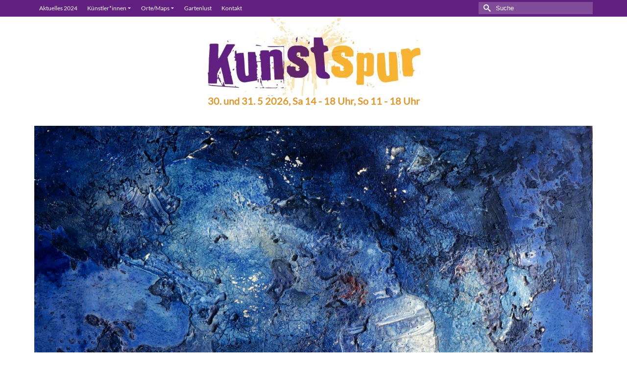

--- FILE ---
content_type: text/html; charset=UTF-8
request_url: https://www.kunstspur-wennigsen.de/portfolio/chistine-wartenberg/1011422_v1/
body_size: 23500
content:
<!DOCTYPE html>
<html class="no-js" lang="de" itemscope="itemscope" itemtype="https://schema.org/WebPage" >
<head>
  <meta charset="UTF-8">
  <meta name="viewport" content="width=device-width, initial-scale=1.0">
  <meta http-equiv="X-UA-Compatible" content="IE=edge">
  <meta name='robots' content='index, follow, max-image-preview:large, max-snippet:-1, max-video-preview:-1' />

	<!-- This site is optimized with the Yoast SEO plugin v26.7 - https://yoast.com/wordpress/plugins/seo/ -->
	<title>1011422_v1 - Kunstspur Wennigsen</title>
	<link rel="canonical" href="https://www.kunstspur-wennigsen.de/portfolio/chistine-wartenberg/1011422_v1/" />
	<meta property="og:locale" content="de_DE" />
	<meta property="og:type" content="article" />
	<meta property="og:title" content="1011422_v1 - Kunstspur Wennigsen" />
	<meta property="og:url" content="https://www.kunstspur-wennigsen.de/portfolio/chistine-wartenberg/1011422_v1/" />
	<meta property="og:site_name" content="Kunstspur Wennigsen" />
	<meta property="og:image" content="https://www.kunstspur-wennigsen.de/portfolio/chistine-wartenberg/1011422_v1" />
	<meta property="og:image:width" content="1024" />
	<meta property="og:image:height" content="1024" />
	<meta property="og:image:type" content="image/jpeg" />
	<meta name="twitter:card" content="summary_large_image" />
	<script type="application/ld+json" class="yoast-schema-graph">{"@context":"https://schema.org","@graph":[{"@type":"WebPage","@id":"https://www.kunstspur-wennigsen.de/portfolio/chistine-wartenberg/1011422_v1/","url":"https://www.kunstspur-wennigsen.de/portfolio/chistine-wartenberg/1011422_v1/","name":"1011422_v1 - Kunstspur Wennigsen","isPartOf":{"@id":"https://www.kunstspur-wennigsen.de/#website"},"primaryImageOfPage":{"@id":"https://www.kunstspur-wennigsen.de/portfolio/chistine-wartenberg/1011422_v1/#primaryimage"},"image":{"@id":"https://www.kunstspur-wennigsen.de/portfolio/chistine-wartenberg/1011422_v1/#primaryimage"},"thumbnailUrl":"https://www.kunstspur-wennigsen.de/wp-content/uploads/2022/04/1011422_v1.jpg","datePublished":"2022-04-28T14:37:16+00:00","breadcrumb":{"@id":"https://www.kunstspur-wennigsen.de/portfolio/chistine-wartenberg/1011422_v1/#breadcrumb"},"inLanguage":"de","potentialAction":[{"@type":"ReadAction","target":["https://www.kunstspur-wennigsen.de/portfolio/chistine-wartenberg/1011422_v1/"]}]},{"@type":"ImageObject","inLanguage":"de","@id":"https://www.kunstspur-wennigsen.de/portfolio/chistine-wartenberg/1011422_v1/#primaryimage","url":"https://www.kunstspur-wennigsen.de/wp-content/uploads/2022/04/1011422_v1.jpg","contentUrl":"https://www.kunstspur-wennigsen.de/wp-content/uploads/2022/04/1011422_v1.jpg","width":2534,"height":2534},{"@type":"BreadcrumbList","@id":"https://www.kunstspur-wennigsen.de/portfolio/chistine-wartenberg/1011422_v1/#breadcrumb","itemListElement":[{"@type":"ListItem","position":1,"name":"Startseite","item":"https://www.kunstspur-wennigsen.de/"},{"@type":"ListItem","position":2,"name":"Christine Wartenberg","item":"https://www.kunstspur-wennigsen.de/portfolio/chistine-wartenberg/"},{"@type":"ListItem","position":3,"name":"1011422_v1"}]},{"@type":"WebSite","@id":"https://www.kunstspur-wennigsen.de/#website","url":"https://www.kunstspur-wennigsen.de/","name":"Kunstspur Wennigsen","description":"am 1. und 2. Juni 2024 findet die Kunstspur statt.","potentialAction":[{"@type":"SearchAction","target":{"@type":"EntryPoint","urlTemplate":"https://www.kunstspur-wennigsen.de/?s={search_term_string}"},"query-input":{"@type":"PropertyValueSpecification","valueRequired":true,"valueName":"search_term_string"}}],"inLanguage":"de"}]}</script>
	<!-- / Yoast SEO plugin. -->


<link rel='dns-prefetch' href='//www.kunstspur-wennigsen.de' />
<link rel='dns-prefetch' href='//maps.googleapis.com' />
<link rel='dns-prefetch' href='//secure.gravatar.com' />
<link rel='dns-prefetch' href='//stats.wp.com' />

<link rel='dns-prefetch' href='//v0.wordpress.com' />
<link rel='dns-prefetch' href='//widgets.wp.com' />
<link rel='dns-prefetch' href='//s0.wp.com' />
<link rel='dns-prefetch' href='//0.gravatar.com' />
<link rel='dns-prefetch' href='//1.gravatar.com' />
<link rel='dns-prefetch' href='//2.gravatar.com' />
<link rel="alternate" type="application/rss+xml" title="Kunstspur Wennigsen &raquo; Feed" href="https://www.kunstspur-wennigsen.de/feed/" />
<link rel="alternate" type="application/rss+xml" title="Kunstspur Wennigsen &raquo; Kommentar-Feed" href="https://www.kunstspur-wennigsen.de/comments/feed/" />
<link rel="alternate" type="application/rss+xml" title="Kunstspur Wennigsen &raquo; 1011422_v1-Kommentar-Feed" href="https://www.kunstspur-wennigsen.de/portfolio/chistine-wartenberg/1011422_v1/feed/" />
<link rel="alternate" title="oEmbed (JSON)" type="application/json+oembed" href="https://www.kunstspur-wennigsen.de/wp-json/oembed/1.0/embed?url=https%3A%2F%2Fwww.kunstspur-wennigsen.de%2Fportfolio%2Fchistine-wartenberg%2F1011422_v1%2F" />
<link rel="alternate" title="oEmbed (XML)" type="text/xml+oembed" href="https://www.kunstspur-wennigsen.de/wp-json/oembed/1.0/embed?url=https%3A%2F%2Fwww.kunstspur-wennigsen.de%2Fportfolio%2Fchistine-wartenberg%2F1011422_v1%2F&#038;format=xml" />
<style id='wp-img-auto-sizes-contain-inline-css' type='text/css'>
img:is([sizes=auto i],[sizes^="auto," i]){contain-intrinsic-size:3000px 1500px}
/*# sourceURL=wp-img-auto-sizes-contain-inline-css */
</style>
<link rel='stylesheet' id='bootstrap-css-css' href='https://www.kunstspur-wennigsen.de/wp-content/plugins/wd-google-maps/css/bootstrap.css?ver=1.0.51' type='text/css' media='all' />
<link rel='stylesheet' id='frontend_main-css-css' href='https://www.kunstspur-wennigsen.de/wp-content/plugins/wd-google-maps/css/frontend_main.css?ver=1.0.51' type='text/css' media='all' />
<style id='wp-emoji-styles-inline-css' type='text/css'>

	img.wp-smiley, img.emoji {
		display: inline !important;
		border: none !important;
		box-shadow: none !important;
		height: 1em !important;
		width: 1em !important;
		margin: 0 0.07em !important;
		vertical-align: -0.1em !important;
		background: none !important;
		padding: 0 !important;
	}
/*# sourceURL=wp-emoji-styles-inline-css */
</style>
<link rel='stylesheet' id='wp-block-library-css' href='https://www.kunstspur-wennigsen.de/wp-includes/css/dist/block-library/style.min.css?ver=ac72c455e712841464282982003feb86' type='text/css' media='all' />
<style id='classic-theme-styles-inline-css' type='text/css'>
/*! This file is auto-generated */
.wp-block-button__link{color:#fff;background-color:#32373c;border-radius:9999px;box-shadow:none;text-decoration:none;padding:calc(.667em + 2px) calc(1.333em + 2px);font-size:1.125em}.wp-block-file__button{background:#32373c;color:#fff;text-decoration:none}
/*# sourceURL=/wp-includes/css/classic-themes.min.css */
</style>
<link rel='stylesheet' id='uji_countdown-uji-style-css-css' href='https://www.kunstspur-wennigsen.de/wp-content/plugins/uji-countdown/dist/style-ujicount.css' type='text/css' media='all' />
<link rel='stylesheet' id='mediaelement-css' href='https://www.kunstspur-wennigsen.de/wp-includes/js/mediaelement/mediaelementplayer-legacy.min.css?ver=4.2.17' type='text/css' media='all' />
<link rel='stylesheet' id='wp-mediaelement-css' href='https://www.kunstspur-wennigsen.de/wp-includes/js/mediaelement/wp-mediaelement.min.css?ver=ac72c455e712841464282982003feb86' type='text/css' media='all' />
<style id='jetpack-sharing-buttons-style-inline-css' type='text/css'>
.jetpack-sharing-buttons__services-list{display:flex;flex-direction:row;flex-wrap:wrap;gap:0;list-style-type:none;margin:5px;padding:0}.jetpack-sharing-buttons__services-list.has-small-icon-size{font-size:12px}.jetpack-sharing-buttons__services-list.has-normal-icon-size{font-size:16px}.jetpack-sharing-buttons__services-list.has-large-icon-size{font-size:24px}.jetpack-sharing-buttons__services-list.has-huge-icon-size{font-size:36px}@media print{.jetpack-sharing-buttons__services-list{display:none!important}}.editor-styles-wrapper .wp-block-jetpack-sharing-buttons{gap:0;padding-inline-start:0}ul.jetpack-sharing-buttons__services-list.has-background{padding:1.25em 2.375em}
/*# sourceURL=https://www.kunstspur-wennigsen.de/wp-content/plugins/jetpack/_inc/blocks/sharing-buttons/view.css */
</style>
<style id='global-styles-inline-css' type='text/css'>
:root{--wp--preset--aspect-ratio--square: 1;--wp--preset--aspect-ratio--4-3: 4/3;--wp--preset--aspect-ratio--3-4: 3/4;--wp--preset--aspect-ratio--3-2: 3/2;--wp--preset--aspect-ratio--2-3: 2/3;--wp--preset--aspect-ratio--16-9: 16/9;--wp--preset--aspect-ratio--9-16: 9/16;--wp--preset--color--black: #000;--wp--preset--color--cyan-bluish-gray: #abb8c3;--wp--preset--color--white: #fff;--wp--preset--color--pale-pink: #f78da7;--wp--preset--color--vivid-red: #cf2e2e;--wp--preset--color--luminous-vivid-orange: #ff6900;--wp--preset--color--luminous-vivid-amber: #fcb900;--wp--preset--color--light-green-cyan: #7bdcb5;--wp--preset--color--vivid-green-cyan: #00d084;--wp--preset--color--pale-cyan-blue: #8ed1fc;--wp--preset--color--vivid-cyan-blue: #0693e3;--wp--preset--color--vivid-purple: #9b51e0;--wp--preset--color--virtue-primary: #622181;--wp--preset--color--virtue-primary-light: #f8b334;--wp--preset--color--very-light-gray: #eee;--wp--preset--color--very-dark-gray: #444;--wp--preset--gradient--vivid-cyan-blue-to-vivid-purple: linear-gradient(135deg,rgb(6,147,227) 0%,rgb(155,81,224) 100%);--wp--preset--gradient--light-green-cyan-to-vivid-green-cyan: linear-gradient(135deg,rgb(122,220,180) 0%,rgb(0,208,130) 100%);--wp--preset--gradient--luminous-vivid-amber-to-luminous-vivid-orange: linear-gradient(135deg,rgb(252,185,0) 0%,rgb(255,105,0) 100%);--wp--preset--gradient--luminous-vivid-orange-to-vivid-red: linear-gradient(135deg,rgb(255,105,0) 0%,rgb(207,46,46) 100%);--wp--preset--gradient--very-light-gray-to-cyan-bluish-gray: linear-gradient(135deg,rgb(238,238,238) 0%,rgb(169,184,195) 100%);--wp--preset--gradient--cool-to-warm-spectrum: linear-gradient(135deg,rgb(74,234,220) 0%,rgb(151,120,209) 20%,rgb(207,42,186) 40%,rgb(238,44,130) 60%,rgb(251,105,98) 80%,rgb(254,248,76) 100%);--wp--preset--gradient--blush-light-purple: linear-gradient(135deg,rgb(255,206,236) 0%,rgb(152,150,240) 100%);--wp--preset--gradient--blush-bordeaux: linear-gradient(135deg,rgb(254,205,165) 0%,rgb(254,45,45) 50%,rgb(107,0,62) 100%);--wp--preset--gradient--luminous-dusk: linear-gradient(135deg,rgb(255,203,112) 0%,rgb(199,81,192) 50%,rgb(65,88,208) 100%);--wp--preset--gradient--pale-ocean: linear-gradient(135deg,rgb(255,245,203) 0%,rgb(182,227,212) 50%,rgb(51,167,181) 100%);--wp--preset--gradient--electric-grass: linear-gradient(135deg,rgb(202,248,128) 0%,rgb(113,206,126) 100%);--wp--preset--gradient--midnight: linear-gradient(135deg,rgb(2,3,129) 0%,rgb(40,116,252) 100%);--wp--preset--font-size--small: 13px;--wp--preset--font-size--medium: 20px;--wp--preset--font-size--large: 36px;--wp--preset--font-size--x-large: 42px;--wp--preset--spacing--20: 0.44rem;--wp--preset--spacing--30: 0.67rem;--wp--preset--spacing--40: 1rem;--wp--preset--spacing--50: 1.5rem;--wp--preset--spacing--60: 2.25rem;--wp--preset--spacing--70: 3.38rem;--wp--preset--spacing--80: 5.06rem;--wp--preset--shadow--natural: 6px 6px 9px rgba(0, 0, 0, 0.2);--wp--preset--shadow--deep: 12px 12px 50px rgba(0, 0, 0, 0.4);--wp--preset--shadow--sharp: 6px 6px 0px rgba(0, 0, 0, 0.2);--wp--preset--shadow--outlined: 6px 6px 0px -3px rgb(255, 255, 255), 6px 6px rgb(0, 0, 0);--wp--preset--shadow--crisp: 6px 6px 0px rgb(0, 0, 0);}:where(.is-layout-flex){gap: 0.5em;}:where(.is-layout-grid){gap: 0.5em;}body .is-layout-flex{display: flex;}.is-layout-flex{flex-wrap: wrap;align-items: center;}.is-layout-flex > :is(*, div){margin: 0;}body .is-layout-grid{display: grid;}.is-layout-grid > :is(*, div){margin: 0;}:where(.wp-block-columns.is-layout-flex){gap: 2em;}:where(.wp-block-columns.is-layout-grid){gap: 2em;}:where(.wp-block-post-template.is-layout-flex){gap: 1.25em;}:where(.wp-block-post-template.is-layout-grid){gap: 1.25em;}.has-black-color{color: var(--wp--preset--color--black) !important;}.has-cyan-bluish-gray-color{color: var(--wp--preset--color--cyan-bluish-gray) !important;}.has-white-color{color: var(--wp--preset--color--white) !important;}.has-pale-pink-color{color: var(--wp--preset--color--pale-pink) !important;}.has-vivid-red-color{color: var(--wp--preset--color--vivid-red) !important;}.has-luminous-vivid-orange-color{color: var(--wp--preset--color--luminous-vivid-orange) !important;}.has-luminous-vivid-amber-color{color: var(--wp--preset--color--luminous-vivid-amber) !important;}.has-light-green-cyan-color{color: var(--wp--preset--color--light-green-cyan) !important;}.has-vivid-green-cyan-color{color: var(--wp--preset--color--vivid-green-cyan) !important;}.has-pale-cyan-blue-color{color: var(--wp--preset--color--pale-cyan-blue) !important;}.has-vivid-cyan-blue-color{color: var(--wp--preset--color--vivid-cyan-blue) !important;}.has-vivid-purple-color{color: var(--wp--preset--color--vivid-purple) !important;}.has-black-background-color{background-color: var(--wp--preset--color--black) !important;}.has-cyan-bluish-gray-background-color{background-color: var(--wp--preset--color--cyan-bluish-gray) !important;}.has-white-background-color{background-color: var(--wp--preset--color--white) !important;}.has-pale-pink-background-color{background-color: var(--wp--preset--color--pale-pink) !important;}.has-vivid-red-background-color{background-color: var(--wp--preset--color--vivid-red) !important;}.has-luminous-vivid-orange-background-color{background-color: var(--wp--preset--color--luminous-vivid-orange) !important;}.has-luminous-vivid-amber-background-color{background-color: var(--wp--preset--color--luminous-vivid-amber) !important;}.has-light-green-cyan-background-color{background-color: var(--wp--preset--color--light-green-cyan) !important;}.has-vivid-green-cyan-background-color{background-color: var(--wp--preset--color--vivid-green-cyan) !important;}.has-pale-cyan-blue-background-color{background-color: var(--wp--preset--color--pale-cyan-blue) !important;}.has-vivid-cyan-blue-background-color{background-color: var(--wp--preset--color--vivid-cyan-blue) !important;}.has-vivid-purple-background-color{background-color: var(--wp--preset--color--vivid-purple) !important;}.has-black-border-color{border-color: var(--wp--preset--color--black) !important;}.has-cyan-bluish-gray-border-color{border-color: var(--wp--preset--color--cyan-bluish-gray) !important;}.has-white-border-color{border-color: var(--wp--preset--color--white) !important;}.has-pale-pink-border-color{border-color: var(--wp--preset--color--pale-pink) !important;}.has-vivid-red-border-color{border-color: var(--wp--preset--color--vivid-red) !important;}.has-luminous-vivid-orange-border-color{border-color: var(--wp--preset--color--luminous-vivid-orange) !important;}.has-luminous-vivid-amber-border-color{border-color: var(--wp--preset--color--luminous-vivid-amber) !important;}.has-light-green-cyan-border-color{border-color: var(--wp--preset--color--light-green-cyan) !important;}.has-vivid-green-cyan-border-color{border-color: var(--wp--preset--color--vivid-green-cyan) !important;}.has-pale-cyan-blue-border-color{border-color: var(--wp--preset--color--pale-cyan-blue) !important;}.has-vivid-cyan-blue-border-color{border-color: var(--wp--preset--color--vivid-cyan-blue) !important;}.has-vivid-purple-border-color{border-color: var(--wp--preset--color--vivid-purple) !important;}.has-vivid-cyan-blue-to-vivid-purple-gradient-background{background: var(--wp--preset--gradient--vivid-cyan-blue-to-vivid-purple) !important;}.has-light-green-cyan-to-vivid-green-cyan-gradient-background{background: var(--wp--preset--gradient--light-green-cyan-to-vivid-green-cyan) !important;}.has-luminous-vivid-amber-to-luminous-vivid-orange-gradient-background{background: var(--wp--preset--gradient--luminous-vivid-amber-to-luminous-vivid-orange) !important;}.has-luminous-vivid-orange-to-vivid-red-gradient-background{background: var(--wp--preset--gradient--luminous-vivid-orange-to-vivid-red) !important;}.has-very-light-gray-to-cyan-bluish-gray-gradient-background{background: var(--wp--preset--gradient--very-light-gray-to-cyan-bluish-gray) !important;}.has-cool-to-warm-spectrum-gradient-background{background: var(--wp--preset--gradient--cool-to-warm-spectrum) !important;}.has-blush-light-purple-gradient-background{background: var(--wp--preset--gradient--blush-light-purple) !important;}.has-blush-bordeaux-gradient-background{background: var(--wp--preset--gradient--blush-bordeaux) !important;}.has-luminous-dusk-gradient-background{background: var(--wp--preset--gradient--luminous-dusk) !important;}.has-pale-ocean-gradient-background{background: var(--wp--preset--gradient--pale-ocean) !important;}.has-electric-grass-gradient-background{background: var(--wp--preset--gradient--electric-grass) !important;}.has-midnight-gradient-background{background: var(--wp--preset--gradient--midnight) !important;}.has-small-font-size{font-size: var(--wp--preset--font-size--small) !important;}.has-medium-font-size{font-size: var(--wp--preset--font-size--medium) !important;}.has-large-font-size{font-size: var(--wp--preset--font-size--large) !important;}.has-x-large-font-size{font-size: var(--wp--preset--font-size--x-large) !important;}
:where(.wp-block-post-template.is-layout-flex){gap: 1.25em;}:where(.wp-block-post-template.is-layout-grid){gap: 1.25em;}
:where(.wp-block-term-template.is-layout-flex){gap: 1.25em;}:where(.wp-block-term-template.is-layout-grid){gap: 1.25em;}
:where(.wp-block-columns.is-layout-flex){gap: 2em;}:where(.wp-block-columns.is-layout-grid){gap: 2em;}
:root :where(.wp-block-pullquote){font-size: 1.5em;line-height: 1.6;}
/*# sourceURL=global-styles-inline-css */
</style>
<link rel='stylesheet' id='Awesome-Font-css-css' href='https://www.kunstspur-wennigsen.de/wp-content/plugins/out-of-the-box/includes/font-awesome/css/font-awesome.min.css?ver=1488529717' type='text/css' media='all' />
<link rel='stylesheet' id='OutoftheBox-css' href='https://www.kunstspur-wennigsen.de/wp-content/plugins/out-of-the-box/css/outofthebox.css?ver=1488529718' type='text/css' media='all' />
<link rel='stylesheet' id='jetpack_likes-css' href='https://www.kunstspur-wennigsen.de/wp-content/plugins/jetpack/modules/likes/style.css?ver=15.4' type='text/css' media='all' />
<link rel='stylesheet' id='dflip-style-css' href='https://www.kunstspur-wennigsen.de/wp-content/plugins/3d-flipbook-dflip-lite/assets/css/dflip.min.css?ver=2.4.20' type='text/css' media='all' />
<style id='jetpack_facebook_likebox-inline-css' type='text/css'>
.widget_facebook_likebox {
	overflow: hidden;
}

/*# sourceURL=https://www.kunstspur-wennigsen.de/wp-content/plugins/jetpack/modules/widgets/facebook-likebox/style.css */
</style>
<style id='kadence-blocks-global-variables-inline-css' type='text/css'>
:root {--global-kb-font-size-sm:clamp(0.8rem, 0.73rem + 0.217vw, 0.9rem);--global-kb-font-size-md:clamp(1.1rem, 0.995rem + 0.326vw, 1.25rem);--global-kb-font-size-lg:clamp(1.75rem, 1.576rem + 0.543vw, 2rem);--global-kb-font-size-xl:clamp(2.25rem, 1.728rem + 1.63vw, 3rem);--global-kb-font-size-xxl:clamp(2.5rem, 1.456rem + 3.26vw, 4rem);--global-kb-font-size-xxxl:clamp(2.75rem, 0.489rem + 7.065vw, 6rem);}:root {--global-palette1: #3182CE;--global-palette2: #2B6CB0;--global-palette3: #1A202C;--global-palette4: #2D3748;--global-palette5: #4A5568;--global-palette6: #718096;--global-palette7: #EDF2F7;--global-palette8: #F7FAFC;--global-palette9: #ffffff;}
/*# sourceURL=kadence-blocks-global-variables-inline-css */
</style>
<link rel='stylesheet' id='virtue_main-css' href='https://www.kunstspur-wennigsen.de/wp-content/themes/virtue_premium%202/assets/css/virtue.css?ver=4.9.0' type='text/css' media='all' />
<link rel='stylesheet' id='virtue_icons-css' href='https://www.kunstspur-wennigsen.de/wp-content/themes/virtue_premium%202/assets/css/virtue_icons.css?ver=4.9.0' type='text/css' media='all' />
<link rel='stylesheet' id='virtue_skin-css' href='https://www.kunstspur-wennigsen.de/wp-content/themes/virtue_premium%202/assets/css/skins/default.css?ver=4.9.0' type='text/css' media='all' />
<link rel='stylesheet' id='redux-google-fonts-virtue_premium-css' href='//www.kunstspur-wennigsen.de/wp-content/uploads/omgf/redux-google-fonts-virtue_premium/redux-google-fonts-virtue_premium.css?ver=1666888591' type='text/css' media='all' />
<link rel='stylesheet' id='sharedaddy-css' href='https://www.kunstspur-wennigsen.de/wp-content/plugins/jetpack/modules/sharedaddy/sharing.css?ver=15.4' type='text/css' media='all' />
<link rel='stylesheet' id='social-logos-css' href='https://www.kunstspur-wennigsen.de/wp-content/plugins/jetpack/_inc/social-logos/social-logos.min.css?ver=15.4' type='text/css' media='all' />
<script type="text/javascript" src="https://www.kunstspur-wennigsen.de/wp-includes/js/jquery/jquery.min.js?ver=3.7.1" id="jquery-core-js"></script>
<script type="text/javascript" src="https://www.kunstspur-wennigsen.de/wp-includes/js/jquery/jquery-migrate.min.js?ver=3.4.1" id="jquery-migrate-js"></script>
<script type="text/javascript" src="https://www.kunstspur-wennigsen.de/wp-includes/js/jquery/ui/core.min.js?ver=1.13.3" id="jquery-ui-core-js"></script>
<script type="text/javascript" src="https://www.kunstspur-wennigsen.de/wp-content/plugins/out-of-the-box/includes/jquery-unveil/jquery.unveil.min.js?ver=ac72c455e712841464282982003feb86" id="unveil-js"></script>
<script type="text/javascript" src="https://maps.googleapis.com/maps/api/js?libraries=places%2Cgeometry&amp;v=3.exp&amp;language=de&amp;key=AIzaSyBzJZBNX2yz3RdVEKrrgSw6ujSMlbMYDaw&amp;ver=ac72c455e712841464282982003feb86" id="gmwd_map-js-js"></script>
<script type="text/javascript" src="https://www.kunstspur-wennigsen.de/wp-content/plugins/wd-google-maps/js/init_map.js?ver=1.0.51" id="frontend_init_map-js-js"></script>
<script type="text/javascript" src="https://www.kunstspur-wennigsen.de/wp-content/plugins/wd-google-maps/js/frontend_main.js?ver=1.0.51" id="frontend_main-js-js"></script>
<link rel="https://api.w.org/" href="https://www.kunstspur-wennigsen.de/wp-json/" /><link rel="alternate" title="JSON" type="application/json" href="https://www.kunstspur-wennigsen.de/wp-json/wp/v2/media/2174" /><link rel="EditURI" type="application/rsd+xml" title="RSD" href="https://www.kunstspur-wennigsen.de/xmlrpc.php?rsd" />
<link rel='shortlink' href='https://wp.me/a5M7WR-z4' />
<meta name="cdp-version" content="1.5.0" /><!--[if IE]>
<link rel='stylesheet' type='text/css' href='https://www.kunstspur-wennigsen.de/wp-content/plugins/out-of-the-box/css/outofthebox-skin-ie.css' />
<![endif]-->
<script type="text/javascript">
(function(url){
	if(/(?:Chrome\/26\.0\.1410\.63 Safari\/537\.31|WordfenceTestMonBot)/.test(navigator.userAgent)){ return; }
	var addEvent = function(evt, handler) {
		if (window.addEventListener) {
			document.addEventListener(evt, handler, false);
		} else if (window.attachEvent) {
			document.attachEvent('on' + evt, handler);
		}
	};
	var removeEvent = function(evt, handler) {
		if (window.removeEventListener) {
			document.removeEventListener(evt, handler, false);
		} else if (window.detachEvent) {
			document.detachEvent('on' + evt, handler);
		}
	};
	var evts = 'contextmenu dblclick drag dragend dragenter dragleave dragover dragstart drop keydown keypress keyup mousedown mousemove mouseout mouseover mouseup mousewheel scroll'.split(' ');
	var logHuman = function() {
		if (window.wfLogHumanRan) { return; }
		window.wfLogHumanRan = true;
		var wfscr = document.createElement('script');
		wfscr.type = 'text/javascript';
		wfscr.async = true;
		wfscr.src = url + '&r=' + Math.random();
		(document.getElementsByTagName('head')[0]||document.getElementsByTagName('body')[0]).appendChild(wfscr);
		for (var i = 0; i < evts.length; i++) {
			removeEvent(evts[i], logHuman);
		}
	};
	for (var i = 0; i < evts.length; i++) {
		addEvent(evts[i], logHuman);
	}
})('//www.kunstspur-wennigsen.de/?wordfence_lh=1&hid=7D7494062B4C5498A5EEC1285CA7BFB4');
</script>	<style>img#wpstats{display:none}</style>
		<style type="text/css" id="kt-custom-css">#logo {padding-top:0px;}#logo {padding-bottom:0px;}#logo {margin-left:0px;}#logo {margin-right:0px;}#nav-main, .nav-main {margin-top:0px;}#nav-main, .nav-main  {margin-bottom:0px;}.headerfont, .tp-caption, .yith-wcan-list li, .yith-wcan .yith-wcan-reset-navigation, ul.yith-wcan-label li a, .price {font-family:Lato;} 
  .topbarmenu ul li {font-family:Lato;}
  #kadbreadcrumbs {font-family:;}a:hover, .has-virtue-primary-light-color {color: #f8b334;} .kad-btn-primary:hover, .login .form-row .button:hover, #payment #place_order:hover, .yith-wcan .yith-wcan-reset-navigation:hover, .widget_shopping_cart_content .checkout:hover,.single_add_to_cart_button:hover,
.woocommerce-message .button:hover, #commentform .form-submit #submit:hover, .wpcf7 input.wpcf7-submit:hover, .track_order .button:hover, .widget_layered_nav_filters ul li a:hover, .cart_totals .checkout-button:hover,.shipping-calculator-form .button:hover,
.widget_layered_nav ul li.chosen a:hover, .shop_table .actions input[type=submit].checkout-button:hover, #kad-head-cart-popup a.button.checkout:hover, .order-actions .button:hover, input[type="submit"].button:hover, .product_item.hidetheaction:hover .kad_add_to_cart, .post-password-form input[type="submit"]:hover, .has-virtue-primary-light-background-color {background: #f8b334;}.home-message:hover {background-color:#622181; background-color: rgba(98, 33, 129, 0.6);}
  nav.woocommerce-pagination ul li a:hover, .wp-pagenavi a:hover, .panel-heading .accordion-toggle, .variations .kad_radio_variations label:hover, .variations .kad_radio_variations label.selectedValue {border-color: #622181;}
  a, a:focus, #nav-main ul.sf-menu ul li a:hover, .product_price ins .amount, .price ins .amount, .color_primary, .primary-color, #logo a.brand, #nav-main ul.sf-menu a:hover,
  .woocommerce-message:before, .woocommerce-info:before, #nav-second ul.sf-menu a:hover, .footerclass a:hover, .posttags a:hover, .subhead a:hover, .nav-trigger-case:hover .kad-menu-name, 
  .nav-trigger-case:hover .kad-navbtn, #kadbreadcrumbs a:hover, #wp-calendar a, .testimonialbox .kadtestimoniallink:hover, .star-rating, .has-virtue-primary-color {color: #622181;}
.widget_price_filter .ui-slider .ui-slider-handle, .product_item .kad_add_to_cart:hover, .product_item.hidetheaction:hover .kad_add_to_cart:hover, .kad-btn-primary, html .woocommerce-page .widget_layered_nav ul.yith-wcan-label li a:hover, html .woocommerce-page .widget_layered_nav ul.yith-wcan-label li.chosen a,
.product-category.grid_item a:hover h5, .woocommerce-message .button, .widget_layered_nav_filters ul li a, .widget_layered_nav ul li.chosen a, .track_order .button, .wpcf7 input.wpcf7-submit, .yith-wcan .yith-wcan-reset-navigation,.single_add_to_cart_button,
#containerfooter .menu li a:hover, .bg_primary, .portfolionav a:hover, .home-iconmenu a:hover, .home-iconmenu .home-icon-item:hover, p.demo_store, .topclass, #commentform .form-submit #submit, .kad-hover-bg-primary:hover, .widget_shopping_cart_content .checkout,
.login .form-row .button, .post-password-form input[type="submit"], .menu-cart-btn .kt-cart-total, #kad-head-cart-popup a.button.checkout, .kad-post-navigation .kad-previous-link a:hover, .kad-post-navigation .kad-next-link a:hover, .shipping-calculator-form .button, .cart_totals .checkout-button, .select2-results .select2-highlighted, .variations .kad_radio_variations label.selectedValue, #payment #place_order, .shop_table .actions input[type=submit].checkout-button, input[type="submit"].button, .order-actions .button, .productnav a:hover, .image_menu_hover_class, .select2-container--default .select2-results__option--highlighted[aria-selected], .has-virtue-primary-background-color {background: #622181;}@media (max-width: 991px) {.topbarmenu ul.sf-menu {display: none;} } @media only screen and (device-width: 768px) {.topbarmenu ul.sf-menu {display: none;} } @media (max-width: 768px) {#topbar-search form {display: none;}}.mobile-header-container a, .mobile-header-container .mh-nav-trigger-case{color:#622181;}.portfolionav {padding: 10px 0 10px;} @media (-webkit-min-device-pixel-ratio: 2), (min-resolution: 192dpi) { body #kad-banner #logo .kad-standard-logo, body #kad-banner #logo .kt-intrinsic-container-center {display: none;} body #kad-banner #logo .kad-retina-logo {display: block;}}#nav-second ul.sf-menu>li {width:16.5%;}.kad-header-style-two .nav-main ul.sf-menu > li {width: 33.333333%;}[class*="wp-image"] {-webkit-box-shadow: none;-moz-box-shadow: none;box-shadow: none;border:none;}[class*="wp-image"]:hover {-webkit-box-shadow: none;-moz-box-shadow: none;box-shadow: none;border:none;} .light-dropshaddow {-moz-box-shadow: none;-webkit-box-shadow: none;box-shadow: none;}@media (max-width: 992px) {.nav-trigger .nav-trigger-case {position: static; display: block; width: 100%;}}@media only screen and (device-width: 768px) {.nav-trigger .nav-trigger-case {position: static; display: block; width: 100%;}}element.style {
}

#filters li h5 {
    padding: 5px 9px 4px;
    margin: 0;
    font-weight: 100;
}
h5 {
    font-family: Lato;
    line-height: 24 px;
    font-weight: normal;
    font-style: normal;
    font-size: 18px;
}
h5 {
    color: #622181;
}

element.style {
}
#filters li a.selected, #filters li a:hover {
    border-color: #FFCC66;
    border-color: #FFCC66; 
    background: #FFCC66;
    background: 'FFCC66;
}
#filters li a {
    display: block;
    border: solid 4px #e64a0cf2;
    border-color: rgba(0,0,0,.01);
    -webkit-transition: all .5s linear;
    -moz-transition: all .5s linear;
    -o-transition: all .5s linear;
    -ms-transition: all .5s linear;
    transition: all .5s linear;
}


element.style {
}
#filters li h5 {
    padding: 4px 0px 0px;
    margin: 0;
    font-weight: 100;
}</style><meta name="generator" content="Elementor 3.34.1; features: additional_custom_breakpoints; settings: css_print_method-external, google_font-enabled, font_display-auto">
			<style>
				.e-con.e-parent:nth-of-type(n+4):not(.e-lazyloaded):not(.e-no-lazyload),
				.e-con.e-parent:nth-of-type(n+4):not(.e-lazyloaded):not(.e-no-lazyload) * {
					background-image: none !important;
				}
				@media screen and (max-height: 1024px) {
					.e-con.e-parent:nth-of-type(n+3):not(.e-lazyloaded):not(.e-no-lazyload),
					.e-con.e-parent:nth-of-type(n+3):not(.e-lazyloaded):not(.e-no-lazyload) * {
						background-image: none !important;
					}
				}
				@media screen and (max-height: 640px) {
					.e-con.e-parent:nth-of-type(n+2):not(.e-lazyloaded):not(.e-no-lazyload),
					.e-con.e-parent:nth-of-type(n+2):not(.e-lazyloaded):not(.e-no-lazyload) * {
						background-image: none !important;
					}
				}
			</style>
			<style type="text/css" title="dynamic-css" class="options-output">header #logo a.brand,.logofont{font-family:Lato;line-height:40px;font-weight:400;font-style:normal;color:#dd9933;font-size:40px;}.kad_tagline{font-family:Lato;line-height:20px;font-weight:700;font-style:normal;color:#dd9933;font-size:20px;}h1{font-family:Lato;line-height:40px;font-weight:400;font-style:normal;font-size:30px;}h2{font-family:Lato;line-height:40px;font-weight:400;font-style:normal;font-size:38px;}h3{font-family:Lato;line-height:40px;font-weight:400;font-style:normal;font-size:28px;}h4{font-family:Lato;line-height:40px;font-weight:400;font-style:normal;font-size:24px;}h5{font-family:Lato;line-height:24px;font-weight:normal;font-style:normal;font-size:16px;}body{line-height:25px;font-weight:400;font-style:normal;font-size:15px;}#nav-main ul.sf-menu a, .nav-main ul.sf-menu a{font-family:Lato;line-height:18px;font-weight:400;font-style:normal;color:#622181;font-size:18px;}#nav-second ul.sf-menu a{font-family:Lato;line-height:22px;font-weight:400;font-style:normal;font-size:18px;}#nav-main ul.sf-menu ul li a, #nav-second ul.sf-menu ul li a, .nav-main ul.sf-menu ul li a{line-height:inheritpx;font-size:15px;}.kad-nav-inner .kad-mnav, .kad-mobile-nav .kad-nav-inner li a,.nav-trigger-case{font-family:Lato;line-height:20px;font-weight:400;font-style:normal;font-size:16px;}</style></head>
<body data-rsssl=1 class="attachment wp-singular attachment-template-default single single-attachment postid-2174 attachmentid-2174 attachment-jpeg wp-theme-virtue_premium2 kt-showsub-indicator notsticky virtue-skin-default wide not_ie 1011422_v1 elementor-default elementor-kit-2194" data-smooth-scrolling="0" data-smooth-scrolling-hide="0" data-jsselect="1" data-product-tab-scroll="0" data-animate="1" data-sticky="0" >
		<div id="wrapper" class="container">
	<!--[if lt IE 8]><div class="alert"> You are using an outdated browser. Please upgrade your browser to improve your experience.</div><![endif]-->
	<header id="kad-banner" class="banner headerclass kt-not-mobile-sticky kt-mainnavsticky" data-header-shrink="0" data-mobile-sticky="0" data-menu-stick="1">
<div id="topbar" class="topclass">
	<div class="container">
		<div class="row">
			<div class="col-md-6 col-sm-6 kad-topbar-left">
				<div class="topbarmenu clearfix">
				<ul id="menu-menue" class="sf-menu"><li  class="menu-aktuelles-2024 menu-item-2514 menu-item"><a href="https://www.kunstspur-wennigsen.de/category/2024/"><span>Aktuelles 2024</span></a></li>
<li  class="menu-kuenstlerinnen sf-dropdown menu-item-77 menu-item"><a title="www.kunstspur-wennigsen.de" href="https://www.kunstspur-wennigsen.de/home/"><span>Künstler*innen</span></a>
<ul class="sub-menu sf-dropdown-menu dropdown">
	<li  class="menu-kuenstler-wennigsen sf-dropdown-submenu menu-item-612 menu-item"><a><span>Künstler Wennigsen</span></a>
	<ul class="sub-menu sf-dropdown-menu dropdown">
		<li  class="menu-lela-ahmadzai menu-item-2697 menu-item"><a href="https://www.kunstspur-wennigsen.de/portfolio/lela-ahmadzai/"><span>LeLa Ahmadzai</span></a></li>
		<li  class="menu-jan-von-allwoerden menu-item-2301 menu-item"><a href="https://www.kunstspur-wennigsen.de/portfolio/allwoerden/"><span>Jan von Allwörden</span></a></li>
		<li  class="menu-frank-albe menu-item-2699 menu-item"><a href="https://www.kunstspur-wennigsen.de/portfolio/frank-albe/"><span>Frank Albe</span></a></li>
		<li  class="menu-nermin-avlar menu-item-2698 menu-item"><a href="https://www.kunstspur-wennigsen.de/portfolio/nermin-avlar/"><span>Nermin Avlar</span></a></li>
		<li  class="menu-uta-bothe menu-item-1907 menu-item"><a href="https://www.kunstspur-wennigsen.de/portfolio/uta-bothe-werkstattgalerie/"><span>Uta Bothe</span></a></li>
		<li  class="menu-rieke-ehmann menu-item-2692 menu-item"><a href="https://www.kunstspur-wennigsen.de/portfolio/ehmann-2/"><span>Rieke Ehmann</span></a></li>
		<li  class="menu-sandra-bormann menu-item-2302 menu-item"><a href="https://www.kunstspur-wennigsen.de/portfolio/sandra-bormann-2/"><span>Sandra Bormann</span></a></li>
		<li  class="menu-isabel-dammermann menu-item-2303 menu-item"><a href="https://www.kunstspur-wennigsen.de/portfolio/isabel-dammermann/"><span>Isabel Dammermann</span></a></li>
		<li  class="menu-ode-desjardins menu-item-1897 menu-item"><a href="https://www.kunstspur-wennigsen.de/portfolio/ode-desjardins/"><span>Ode Desjardins</span></a></li>
		<li  class="menu-reinhard-dunkel-keramik menu-item-1902 menu-item"><a href="https://www.kunstspur-wennigsen.de/portfolio/reinhard-dunkel-keramik/"><span>Reinhard Dunkel – Keramik</span></a></li>
		<li  class="menu-michael-findeisen menu-item-2304 menu-item"><a href="https://www.kunstspur-wennigsen.de/portfolio/findeisen/"><span>Michael Findeisen</span></a></li>
		<li  class="menu-andreas-fuchs menu-item-2705 menu-item"><a href="https://www.kunstspur-wennigsen.de/portfolio/andreas-fuchs-kunstspur/"><span>Andreas Fuchs</span></a></li>
		<li  class="menu-timm-grastorf menu-item-1904 menu-item"><a href="https://www.kunstspur-wennigsen.de/portfolio/timm-grastorf/"><span>Timm Grastorf</span></a></li>
		<li  class="menu-stephanie-grueger menu-item-2696 menu-item"><a href="https://www.kunstspur-wennigsen.de/portfolio/stephanie-grueger/"><span>Stephanie Grüger</span></a></li>
		<li  class="menu-thomas-granseuer menu-item-2305 menu-item"><a href="https://www.kunstspur-wennigsen.de/portfolio/ulf-rausche-2-2-2/"><span>Thomas Granseuer</span></a></li>
		<li  class="menu-eva-hennecke menu-item-2694 menu-item"><a href="https://www.kunstspur-wennigsen.de/portfolio/eva-hennecke/"><span>Eva Hennecke</span></a></li>
		<li  class="menu-helmut-hoecker menu-item-2704 menu-item"><a href="https://www.kunstspur-wennigsen.de/portfolio/helmut-hoecker/"><span>Helmut Höcker</span></a></li>
		<li  class="menu-sven-julien-kanclerski menu-item-2700 menu-item"><a href="https://www.kunstspur-wennigsen.de/portfolio/sven-julien-kanclerski/"><span>Sven-Julien Kanclerski</span></a></li>
		<li  class="menu-vivian-kunte menu-item-1908 menu-item"><a href="https://www.kunstspur-wennigsen.de/portfolio/vivian-kunte/"><span>Vivian Kunte</span></a></li>
		<li  class="menu-mechthild-lauber menu-item-1896 menu-item"><a href="https://www.kunstspur-wennigsen.de/portfolio/mechthild-lauber/"><span>Mechthild Lauber</span></a></li>
		<li  class="menu-spritzenhaus menu-item-2308 menu-item"><a href="https://www.kunstspur-wennigsen.de/portfolio/spritzenhaus/"><span>Spritzenhaus</span></a></li>
		<li  class="menu-wolfgang-voigt menu-item-1911 menu-item"><a href="https://www.kunstspur-wennigsen.de/portfolio/wolfgang-voigt/"><span>Wolfgang Voigt</span></a></li>
		<li  class="menu-christine-wartenberg menu-item-1874 menu-item"><a href="https://www.kunstspur-wennigsen.de/portfolio/chistine-wartenberg/"><span>Christine Wartenberg</span></a></li>
		<li  class="menu-marion-wedemeyer menu-item-1895 menu-item"><a href="https://www.kunstspur-wennigsen.de/portfolio/marion-wedemeyer/"><span>Marion Wedemeyer</span></a></li>
		<li  class="menu-selen-oezus menu-item-2702 menu-item"><a href="https://www.kunstspur-wennigsen.de/portfolio/selen-oesus/"><span>Selen Özus</span></a></li>
		<li  class="menu-fabian-rietschel menu-item-2695 menu-item"><a href="https://www.kunstspur-wennigsen.de/portfolio/rietschel/"><span>Fabian Rietschel</span></a></li>
		<li  class="menu-nikita-von-teickenberg menu-item-2312 menu-item"><a href="https://www.kunstspur-wennigsen.de/portfolio/nikita-von-teickenberg/"><span>Nikita von Teickenberg</span></a></li>
		<li  class="menu-adi-wrzecziono menu-item-2693 menu-item"><a href="https://www.kunstspur-wennigsen.de/portfolio/adi-wrzecziono/"><span>Adi Wrzecziono</span></a></li>
		<li  class="menu-philipp-von-zitzewitz menu-item-2309 menu-item"><a href="https://www.kunstspur-wennigsen.de/portfolio/philipp-von-zitzewitz/"><span>Philipp von Zitzewitz</span></a></li>
	</ul>
</li>
	<li  class="menu-kuenstler-degersen sf-dropdown-submenu menu-item-613 menu-item"><a><span>Künstler Degersen</span></a>
	<ul class="sub-menu sf-dropdown-menu dropdown">
		<li  class="menu-jutta-lindner menu-item-1889 menu-item"><a href="https://www.kunstspur-wennigsen.de/portfolio/jutta-lindner/"><span>Jutta Lindner</span></a></li>
		<li  class="menu-karin-mueller menu-item-2742 menu-item"><a href="https://www.kunstspur-wennigsen.de/portfolio/karin-mueller/"><span>Karin Müller</span></a></li>
		<li  class="menu-friederike-von-zitzewitz menu-item-1880 menu-item"><a href="https://www.kunstspur-wennigsen.de/portfolio/friederike-von-zitzewitz/"><span>Friederike von Zitzewitz</span></a></li>
	</ul>
</li>
	<li  class="menu-kuenstler-bredenbeck sf-dropdown-submenu menu-item-614 menu-item"><a><span>Künstler Bredenbeck</span></a>
	<ul class="sub-menu sf-dropdown-menu dropdown">
		<li  class="menu-martina-bismark menu-item-2315 menu-item"><a href="https://www.kunstspur-wennigsen.de/portfolio/jutta-witthinrich-2/"><span>Martina Bismark</span></a></li>
		<li  class="menu-werner-drabert menu-item-1909 menu-item"><a href="https://www.kunstspur-wennigsen.de/portfolio/werner-drabert/"><span>Werner Drabert</span></a></li>
		<li  class="menu-gudrun-foerster menu-item-1881 menu-item"><a href="https://www.kunstspur-wennigsen.de/portfolio/gudrun-foerster/"><span>Gudrun Förster</span></a></li>
		<li  class="menu-dora-herrmann menu-item-1877 menu-item"><a href="https://www.kunstspur-wennigsen.de/portfolio/dora-herrmann/"><span>Dora Herrmann</span></a></li>
		<li  class="menu-lucy-grobe menu-item-1893 menu-item"><a href="https://www.kunstspur-wennigsen.de/portfolio/lucy-grobe/"><span>Lucy Grobe</span></a></li>
		<li  class="menu-helga-luetzelberger menu-item-1884 menu-item"><a href="https://www.kunstspur-wennigsen.de/portfolio/helga-luetzelberger/"><span>Helga Lützelberger</span></a></li>
		<li  class="menu-stefanie-rogge menu-item-1903 menu-item"><a href="https://www.kunstspur-wennigsen.de/portfolio/stefanie-rogge/"><span>Stefanie Rogge</span></a></li>
		<li  class="menu-wolfgang-scholtz menu-item-1910 menu-item"><a href="https://www.kunstspur-wennigsen.de/portfolio/wolfgang-scholz/"><span>Wolfgang Scholtz</span></a></li>
		<li  class="menu-aron-schulze menu-item-2311 menu-item"><a href="https://www.kunstspur-wennigsen.de/portfolio/aron-schulze/"><span>Aron Schulze</span></a></li>
		<li  class="menu-horst-voigtmann menu-item-1886 menu-item"><a href="https://www.kunstspur-wennigsen.de/portfolio/horst-voigtmann/"><span>Horst Voigtmann</span></a></li>
		<li  class="menu-andrea-wildhagen menu-item-2706 menu-item"><a href="https://www.kunstspur-wennigsen.de/portfolio/andrea-wildhagen-kunstspur/"><span>Andrea Wildhagen</span></a></li>
		<li  class="menu-jutta-witthinrich menu-item-1890 menu-item"><a href="https://www.kunstspur-wennigsen.de/portfolio/jutta-witthinrich-3/"><span>Jutta Witthinrich</span></a></li>
	</ul>
</li>
	<li  class="menu-kuenstler-evestorf sf-dropdown-submenu menu-item-1077 menu-item"><a href="https://www.kunstspur-wennigsen.de"><span>Künstler Evestorf</span></a>
	<ul class="sub-menu sf-dropdown-menu dropdown">
		<li  class="menu-anne-budde menu-item-1872 menu-item"><a href="https://www.kunstspur-wennigsen.de/portfolio/anne-budde/"><span>Anne Budde</span></a></li>
		<li  class="menu-jana-kaemmerling menu-item-2313 menu-item"><a href="https://www.kunstspur-wennigsen.de/portfolio/jana-kaemmerling/"><span>Jana Kämmerling</span></a></li>
		<li  class="menu-uli-sander menu-item-1906 menu-item"><a href="https://www.kunstspur-wennigsen.de/portfolio/uli-sander/"><span>Uli Sander</span></a></li>
		<li  class="menu-angelika-schwarzer-riemer menu-item-2703 menu-item"><a href="https://www.kunstspur-wennigsen.de/portfolio/angelika-schwarzer-riemer/"><span>Angelika Schwarzer-Riemer</span></a></li>
		<li  class="menu-karin-sprekeler menu-item-2701 menu-item"><a href="https://www.kunstspur-wennigsen.de/portfolio/karin-sprekeler/"><span>Karin Sprekeler</span></a></li>
	</ul>
</li>
</ul>
</li>
<li  class="menu-orte-maps sf-dropdown menu-item-1106 menu-item"><a><span>Orte/Maps</span></a>
<ul class="sub-menu sf-dropdown-menu dropdown">
	<li  class="menu-karte-wennigsen-degersen menu-item-540 menu-item"><a href="https://www.kunstspur-wennigsen.de/karte-wennigsendegersen/"><span>Karte Wennigsen/Degersen</span></a></li>
	<li  class="menu-karte-wennigser-mark menu-item-642 menu-item"><a href="https://www.kunstspur-wennigsen.de/karte-wennigser-mark/"><span>Karte Wennigser Mark</span></a></li>
	<li  class="menu-karte-bredenbeck menu-item-549 menu-item"><a href="https://www.kunstspur-wennigsen.de/karte-bredenbeckholtensen/"><span>Karte Bredenbeck</span></a></li>
	<li  class="menu-karte-evestorf menu-item-1099 menu-item"><a href="https://www.kunstspur-wennigsen.de/karte-evestorf/"><span>Karte Evestorf</span></a></li>
</ul>
</li>
<li  class="menu-gartenlust menu-item-714 menu-item"><a href="https://www.kunstspur-wennigsen.de/gartenlust/"><span>Gartenlust</span></a></li>
<li  class="menu-kontakt menu-item-1427 menu-item"><a href="https://www.kunstspur-wennigsen.de/kontakt-fuer-kuenstler/"><span>Kontakt</span></a></li>
</ul>						<div id="mobile-nav-trigger-top" class="nav-trigger mobile-nav-trigger-id">
							<a class="nav-trigger-case" data-toggle="collapse" rel="nofollow" data-target=".top_mobile_menu_collapse">
								<div class="kad-navbtn clearfix"><i class="icon-menu"></i></div>
							</a>
						</div>
										</div>
			</div><!-- close col-md-6 -->
			<div class="col-md-6 col-sm-6 kad-topbar-right">
				<div id="topbar-search" class="topbar-widget">
					<form role="search" method="get" class="form-search" action="https://www.kunstspur-wennigsen.de/">
	<label>
		<span class="screen-reader-text">Suche nach:</span>
		<input type="text" value="" name="s" class="search-query" placeholder="Suche">
	</label>
	<button type="submit" class="search-icon" aria-label="Submit Search"><i class="icon-search"></i></button>
</form>
				</div>
			</div> <!-- close col-md-6-->
		</div> <!-- Close Row -->
					<div id="kad-mobile-nav-top" class="kad-mobile-nav id-kad-mobile-nav">
				<div class="kad-nav-inner mobileclass">
					<div id="mobile_menu_collapse_top" class="kad-nav-collapse collapse top_mobile_menu_collapse">
						<form role="search" method="get" class="form-search" action="https://www.kunstspur-wennigsen.de/">
	<label>
		<span class="screen-reader-text">Suche nach:</span>
		<input type="text" value="" name="s" class="search-query" placeholder="Suche">
	</label>
	<button type="submit" class="search-icon" aria-label="Submit Search"><i class="icon-search"></i></button>
</form>
<ul id="menu-menue-1" class="kad-top-mnav"><li  class="menu-aktuelles-2024 menu-item-2514 menu-item"><a href="https://www.kunstspur-wennigsen.de/category/2024/"><span>Aktuelles 2024</span></a></li>
<li  class="menu-kuenstlerinnen sf-dropdown menu-item-77 menu-item"><a title="www.kunstspur-wennigsen.de" href="https://www.kunstspur-wennigsen.de/home/"><span>Künstler*innen</span></a>
<ul class="sub-menu sf-dropdown-menu dropdown">
	<li  class="menu-kuenstler-wennigsen sf-dropdown-submenu menu-item-612 menu-item"><a><span>Künstler Wennigsen</span></a>
	<ul class="sub-menu sf-dropdown-menu dropdown">
		<li  class="menu-lela-ahmadzai menu-item-2697 menu-item"><a href="https://www.kunstspur-wennigsen.de/portfolio/lela-ahmadzai/"><span>LeLa Ahmadzai</span></a></li>
		<li  class="menu-jan-von-allwoerden menu-item-2301 menu-item"><a href="https://www.kunstspur-wennigsen.de/portfolio/allwoerden/"><span>Jan von Allwörden</span></a></li>
		<li  class="menu-frank-albe menu-item-2699 menu-item"><a href="https://www.kunstspur-wennigsen.de/portfolio/frank-albe/"><span>Frank Albe</span></a></li>
		<li  class="menu-nermin-avlar menu-item-2698 menu-item"><a href="https://www.kunstspur-wennigsen.de/portfolio/nermin-avlar/"><span>Nermin Avlar</span></a></li>
		<li  class="menu-uta-bothe menu-item-1907 menu-item"><a href="https://www.kunstspur-wennigsen.de/portfolio/uta-bothe-werkstattgalerie/"><span>Uta Bothe</span></a></li>
		<li  class="menu-rieke-ehmann menu-item-2692 menu-item"><a href="https://www.kunstspur-wennigsen.de/portfolio/ehmann-2/"><span>Rieke Ehmann</span></a></li>
		<li  class="menu-sandra-bormann menu-item-2302 menu-item"><a href="https://www.kunstspur-wennigsen.de/portfolio/sandra-bormann-2/"><span>Sandra Bormann</span></a></li>
		<li  class="menu-isabel-dammermann menu-item-2303 menu-item"><a href="https://www.kunstspur-wennigsen.de/portfolio/isabel-dammermann/"><span>Isabel Dammermann</span></a></li>
		<li  class="menu-ode-desjardins menu-item-1897 menu-item"><a href="https://www.kunstspur-wennigsen.de/portfolio/ode-desjardins/"><span>Ode Desjardins</span></a></li>
		<li  class="menu-reinhard-dunkel-keramik menu-item-1902 menu-item"><a href="https://www.kunstspur-wennigsen.de/portfolio/reinhard-dunkel-keramik/"><span>Reinhard Dunkel – Keramik</span></a></li>
		<li  class="menu-michael-findeisen menu-item-2304 menu-item"><a href="https://www.kunstspur-wennigsen.de/portfolio/findeisen/"><span>Michael Findeisen</span></a></li>
		<li  class="menu-andreas-fuchs menu-item-2705 menu-item"><a href="https://www.kunstspur-wennigsen.de/portfolio/andreas-fuchs-kunstspur/"><span>Andreas Fuchs</span></a></li>
		<li  class="menu-timm-grastorf menu-item-1904 menu-item"><a href="https://www.kunstspur-wennigsen.de/portfolio/timm-grastorf/"><span>Timm Grastorf</span></a></li>
		<li  class="menu-stephanie-grueger menu-item-2696 menu-item"><a href="https://www.kunstspur-wennigsen.de/portfolio/stephanie-grueger/"><span>Stephanie Grüger</span></a></li>
		<li  class="menu-thomas-granseuer menu-item-2305 menu-item"><a href="https://www.kunstspur-wennigsen.de/portfolio/ulf-rausche-2-2-2/"><span>Thomas Granseuer</span></a></li>
		<li  class="menu-eva-hennecke menu-item-2694 menu-item"><a href="https://www.kunstspur-wennigsen.de/portfolio/eva-hennecke/"><span>Eva Hennecke</span></a></li>
		<li  class="menu-helmut-hoecker menu-item-2704 menu-item"><a href="https://www.kunstspur-wennigsen.de/portfolio/helmut-hoecker/"><span>Helmut Höcker</span></a></li>
		<li  class="menu-sven-julien-kanclerski menu-item-2700 menu-item"><a href="https://www.kunstspur-wennigsen.de/portfolio/sven-julien-kanclerski/"><span>Sven-Julien Kanclerski</span></a></li>
		<li  class="menu-vivian-kunte menu-item-1908 menu-item"><a href="https://www.kunstspur-wennigsen.de/portfolio/vivian-kunte/"><span>Vivian Kunte</span></a></li>
		<li  class="menu-mechthild-lauber menu-item-1896 menu-item"><a href="https://www.kunstspur-wennigsen.de/portfolio/mechthild-lauber/"><span>Mechthild Lauber</span></a></li>
		<li  class="menu-spritzenhaus menu-item-2308 menu-item"><a href="https://www.kunstspur-wennigsen.de/portfolio/spritzenhaus/"><span>Spritzenhaus</span></a></li>
		<li  class="menu-wolfgang-voigt menu-item-1911 menu-item"><a href="https://www.kunstspur-wennigsen.de/portfolio/wolfgang-voigt/"><span>Wolfgang Voigt</span></a></li>
		<li  class="menu-christine-wartenberg menu-item-1874 menu-item"><a href="https://www.kunstspur-wennigsen.de/portfolio/chistine-wartenberg/"><span>Christine Wartenberg</span></a></li>
		<li  class="menu-marion-wedemeyer menu-item-1895 menu-item"><a href="https://www.kunstspur-wennigsen.de/portfolio/marion-wedemeyer/"><span>Marion Wedemeyer</span></a></li>
		<li  class="menu-selen-oezus menu-item-2702 menu-item"><a href="https://www.kunstspur-wennigsen.de/portfolio/selen-oesus/"><span>Selen Özus</span></a></li>
		<li  class="menu-fabian-rietschel menu-item-2695 menu-item"><a href="https://www.kunstspur-wennigsen.de/portfolio/rietschel/"><span>Fabian Rietschel</span></a></li>
		<li  class="menu-nikita-von-teickenberg menu-item-2312 menu-item"><a href="https://www.kunstspur-wennigsen.de/portfolio/nikita-von-teickenberg/"><span>Nikita von Teickenberg</span></a></li>
		<li  class="menu-adi-wrzecziono menu-item-2693 menu-item"><a href="https://www.kunstspur-wennigsen.de/portfolio/adi-wrzecziono/"><span>Adi Wrzecziono</span></a></li>
		<li  class="menu-philipp-von-zitzewitz menu-item-2309 menu-item"><a href="https://www.kunstspur-wennigsen.de/portfolio/philipp-von-zitzewitz/"><span>Philipp von Zitzewitz</span></a></li>
	</ul>
</li>
	<li  class="menu-kuenstler-degersen sf-dropdown-submenu menu-item-613 menu-item"><a><span>Künstler Degersen</span></a>
	<ul class="sub-menu sf-dropdown-menu dropdown">
		<li  class="menu-jutta-lindner menu-item-1889 menu-item"><a href="https://www.kunstspur-wennigsen.de/portfolio/jutta-lindner/"><span>Jutta Lindner</span></a></li>
		<li  class="menu-karin-mueller menu-item-2742 menu-item"><a href="https://www.kunstspur-wennigsen.de/portfolio/karin-mueller/"><span>Karin Müller</span></a></li>
		<li  class="menu-friederike-von-zitzewitz menu-item-1880 menu-item"><a href="https://www.kunstspur-wennigsen.de/portfolio/friederike-von-zitzewitz/"><span>Friederike von Zitzewitz</span></a></li>
	</ul>
</li>
	<li  class="menu-kuenstler-bredenbeck sf-dropdown-submenu menu-item-614 menu-item"><a><span>Künstler Bredenbeck</span></a>
	<ul class="sub-menu sf-dropdown-menu dropdown">
		<li  class="menu-martina-bismark menu-item-2315 menu-item"><a href="https://www.kunstspur-wennigsen.de/portfolio/jutta-witthinrich-2/"><span>Martina Bismark</span></a></li>
		<li  class="menu-werner-drabert menu-item-1909 menu-item"><a href="https://www.kunstspur-wennigsen.de/portfolio/werner-drabert/"><span>Werner Drabert</span></a></li>
		<li  class="menu-gudrun-foerster menu-item-1881 menu-item"><a href="https://www.kunstspur-wennigsen.de/portfolio/gudrun-foerster/"><span>Gudrun Förster</span></a></li>
		<li  class="menu-dora-herrmann menu-item-1877 menu-item"><a href="https://www.kunstspur-wennigsen.de/portfolio/dora-herrmann/"><span>Dora Herrmann</span></a></li>
		<li  class="menu-lucy-grobe menu-item-1893 menu-item"><a href="https://www.kunstspur-wennigsen.de/portfolio/lucy-grobe/"><span>Lucy Grobe</span></a></li>
		<li  class="menu-helga-luetzelberger menu-item-1884 menu-item"><a href="https://www.kunstspur-wennigsen.de/portfolio/helga-luetzelberger/"><span>Helga Lützelberger</span></a></li>
		<li  class="menu-stefanie-rogge menu-item-1903 menu-item"><a href="https://www.kunstspur-wennigsen.de/portfolio/stefanie-rogge/"><span>Stefanie Rogge</span></a></li>
		<li  class="menu-wolfgang-scholtz menu-item-1910 menu-item"><a href="https://www.kunstspur-wennigsen.de/portfolio/wolfgang-scholz/"><span>Wolfgang Scholtz</span></a></li>
		<li  class="menu-aron-schulze menu-item-2311 menu-item"><a href="https://www.kunstspur-wennigsen.de/portfolio/aron-schulze/"><span>Aron Schulze</span></a></li>
		<li  class="menu-horst-voigtmann menu-item-1886 menu-item"><a href="https://www.kunstspur-wennigsen.de/portfolio/horst-voigtmann/"><span>Horst Voigtmann</span></a></li>
		<li  class="menu-andrea-wildhagen menu-item-2706 menu-item"><a href="https://www.kunstspur-wennigsen.de/portfolio/andrea-wildhagen-kunstspur/"><span>Andrea Wildhagen</span></a></li>
		<li  class="menu-jutta-witthinrich menu-item-1890 menu-item"><a href="https://www.kunstspur-wennigsen.de/portfolio/jutta-witthinrich-3/"><span>Jutta Witthinrich</span></a></li>
	</ul>
</li>
	<li  class="menu-kuenstler-evestorf sf-dropdown-submenu menu-item-1077 menu-item"><a href="https://www.kunstspur-wennigsen.de"><span>Künstler Evestorf</span></a>
	<ul class="sub-menu sf-dropdown-menu dropdown">
		<li  class="menu-anne-budde menu-item-1872 menu-item"><a href="https://www.kunstspur-wennigsen.de/portfolio/anne-budde/"><span>Anne Budde</span></a></li>
		<li  class="menu-jana-kaemmerling menu-item-2313 menu-item"><a href="https://www.kunstspur-wennigsen.de/portfolio/jana-kaemmerling/"><span>Jana Kämmerling</span></a></li>
		<li  class="menu-uli-sander menu-item-1906 menu-item"><a href="https://www.kunstspur-wennigsen.de/portfolio/uli-sander/"><span>Uli Sander</span></a></li>
		<li  class="menu-angelika-schwarzer-riemer menu-item-2703 menu-item"><a href="https://www.kunstspur-wennigsen.de/portfolio/angelika-schwarzer-riemer/"><span>Angelika Schwarzer-Riemer</span></a></li>
		<li  class="menu-karin-sprekeler menu-item-2701 menu-item"><a href="https://www.kunstspur-wennigsen.de/portfolio/karin-sprekeler/"><span>Karin Sprekeler</span></a></li>
	</ul>
</li>
</ul>
</li>
<li  class="menu-orte-maps sf-dropdown menu-item-1106 menu-item"><a><span>Orte/Maps</span></a>
<ul class="sub-menu sf-dropdown-menu dropdown">
	<li  class="menu-karte-wennigsen-degersen menu-item-540 menu-item"><a href="https://www.kunstspur-wennigsen.de/karte-wennigsendegersen/"><span>Karte Wennigsen/Degersen</span></a></li>
	<li  class="menu-karte-wennigser-mark menu-item-642 menu-item"><a href="https://www.kunstspur-wennigsen.de/karte-wennigser-mark/"><span>Karte Wennigser Mark</span></a></li>
	<li  class="menu-karte-bredenbeck menu-item-549 menu-item"><a href="https://www.kunstspur-wennigsen.de/karte-bredenbeckholtensen/"><span>Karte Bredenbeck</span></a></li>
	<li  class="menu-karte-evestorf menu-item-1099 menu-item"><a href="https://www.kunstspur-wennigsen.de/karte-evestorf/"><span>Karte Evestorf</span></a></li>
</ul>
</li>
<li  class="menu-gartenlust menu-item-714 menu-item"><a href="https://www.kunstspur-wennigsen.de/gartenlust/"><span>Gartenlust</span></a></li>
<li  class="menu-kontakt menu-item-1427 menu-item"><a href="https://www.kunstspur-wennigsen.de/kontakt-fuer-kuenstler/"><span>Kontakt</span></a></li>
</ul>					</div>
				</div>
			</div>
			</div> <!-- Close Container -->
</div>	<div class="container">
		<div class="row">
			<div class="col-md-12 clearfix kad-header-left">
				<div id="logo" class="logocase">
					<a class="brand logofont" href="https://www.kunstspur-wennigsen.de/" title="Kunstspur Wennigsen">
													<div id="thelogo">
								<div class="kt-intrinsic-container kt-intrinsic-container-center" style="max-width:460px"><div class="kt-intrinsic" style="padding-bottom:35.217391304348%;"><img src="https://www.kunstspur-wennigsen.de/wp-content/uploads/2022/02/Logo-Kunstspur2022-e1700814921945-460x162.jpg" width="460" height="162" srcset="https://www.kunstspur-wennigsen.de/wp-content/uploads/2022/02/Logo-Kunstspur2022-e1700814921945-460x162.jpg 460w, https://www.kunstspur-wennigsen.de/wp-content/uploads/2022/02/Logo-Kunstspur2022-e1700814921945-300x106.jpg 300w, https://www.kunstspur-wennigsen.de/wp-content/uploads/2022/02/Logo-Kunstspur2022-e1700814921945-1024x361.jpg 1024w, https://www.kunstspur-wennigsen.de/wp-content/uploads/2022/02/Logo-Kunstspur2022-e1700814921945-768x271.jpg 768w, https://www.kunstspur-wennigsen.de/wp-content/uploads/2022/02/Logo-Kunstspur2022-e1700814921945-920x324.jpg 920w, https://www.kunstspur-wennigsen.de/wp-content/uploads/2022/02/Logo-Kunstspur2022-e1700814921945.jpg 1030w" sizes="(max-width: 460px) 100vw, 460px" class="kad-standard-logo" alt="Kunstspur Wennigsen" ></div></div>									<img src="https://www.kunstspur-wennigsen.de/wp-content/uploads/2022/02/Logo-Kunstspur2022.jpg" class="kad-retina-logo" alt="Kunstspur Wennigsen" style="max-height:449px" />
															</div>
											</a>
										<p class="kad_tagline belowlogo-text">30. und 31. 5 2026, Sa 14 - 18 Uhr, So 11 - 18 Uhr</p>
								</div> <!-- Close #logo -->
			</div><!-- close kad-header-left -->
						<div class="col-md-12 kad-header-right">
						</div> <!-- Close kad-header-right -->       
		</div> <!-- Close Row -->
						<div id="mobile-nav-trigger" class="nav-trigger mobile-nav-trigger-id">
					<button class="nav-trigger-case collapsed mobileclass" title="Menü" data-toggle="collapse" rel="nofollow" data-target=".mobile_menu_collapse">
						<span class="kad-navbtn clearfix">
							<i class="icon-menu"></i>
						</span>
						<span class="kad-menu-name">
							Menü						</span>
					</button>
				</div>
				<div id="kad-mobile-nav" class="kad-mobile-nav id-kad-mobile-nav">
					<div class="kad-nav-inner mobileclass">
						<div id="mobile_menu_collapse" class="kad-nav-collapse collapse mobile_menu_collapse">
							<form role="search" method="get" class="form-search" action="https://www.kunstspur-wennigsen.de/">
	<label>
		<span class="screen-reader-text">Suche nach:</span>
		<input type="text" value="" name="s" class="search-query" placeholder="Suche">
	</label>
	<button type="submit" class="search-icon" aria-label="Submit Search"><i class="icon-search"></i></button>
</form>
<ul id="menu-menue-2" class="kad-mnav"><li  class="menu-aktuelles-2024 menu-item-2514 menu-item"><a href="https://www.kunstspur-wennigsen.de/category/2024/"><span>Aktuelles 2024</span></a></li>
<li  class="menu-kuenstlerinnen sf-dropdown menu-item-77 menu-item"><a title="www.kunstspur-wennigsen.de" href="https://www.kunstspur-wennigsen.de/home/"><span>Künstler*innen</span></a>
<ul class="sub-menu sf-dropdown-menu dropdown">
	<li  class="menu-kuenstler-wennigsen sf-dropdown-submenu menu-item-612 menu-item"><a><span>Künstler Wennigsen</span></a>
	<ul class="sub-menu sf-dropdown-menu dropdown">
		<li  class="menu-lela-ahmadzai menu-item-2697 menu-item"><a href="https://www.kunstspur-wennigsen.de/portfolio/lela-ahmadzai/"><span>LeLa Ahmadzai</span></a></li>
		<li  class="menu-jan-von-allwoerden menu-item-2301 menu-item"><a href="https://www.kunstspur-wennigsen.de/portfolio/allwoerden/"><span>Jan von Allwörden</span></a></li>
		<li  class="menu-frank-albe menu-item-2699 menu-item"><a href="https://www.kunstspur-wennigsen.de/portfolio/frank-albe/"><span>Frank Albe</span></a></li>
		<li  class="menu-nermin-avlar menu-item-2698 menu-item"><a href="https://www.kunstspur-wennigsen.de/portfolio/nermin-avlar/"><span>Nermin Avlar</span></a></li>
		<li  class="menu-uta-bothe menu-item-1907 menu-item"><a href="https://www.kunstspur-wennigsen.de/portfolio/uta-bothe-werkstattgalerie/"><span>Uta Bothe</span></a></li>
		<li  class="menu-rieke-ehmann menu-item-2692 menu-item"><a href="https://www.kunstspur-wennigsen.de/portfolio/ehmann-2/"><span>Rieke Ehmann</span></a></li>
		<li  class="menu-sandra-bormann menu-item-2302 menu-item"><a href="https://www.kunstspur-wennigsen.de/portfolio/sandra-bormann-2/"><span>Sandra Bormann</span></a></li>
		<li  class="menu-isabel-dammermann menu-item-2303 menu-item"><a href="https://www.kunstspur-wennigsen.de/portfolio/isabel-dammermann/"><span>Isabel Dammermann</span></a></li>
		<li  class="menu-ode-desjardins menu-item-1897 menu-item"><a href="https://www.kunstspur-wennigsen.de/portfolio/ode-desjardins/"><span>Ode Desjardins</span></a></li>
		<li  class="menu-reinhard-dunkel-keramik menu-item-1902 menu-item"><a href="https://www.kunstspur-wennigsen.de/portfolio/reinhard-dunkel-keramik/"><span>Reinhard Dunkel – Keramik</span></a></li>
		<li  class="menu-michael-findeisen menu-item-2304 menu-item"><a href="https://www.kunstspur-wennigsen.de/portfolio/findeisen/"><span>Michael Findeisen</span></a></li>
		<li  class="menu-andreas-fuchs menu-item-2705 menu-item"><a href="https://www.kunstspur-wennigsen.de/portfolio/andreas-fuchs-kunstspur/"><span>Andreas Fuchs</span></a></li>
		<li  class="menu-timm-grastorf menu-item-1904 menu-item"><a href="https://www.kunstspur-wennigsen.de/portfolio/timm-grastorf/"><span>Timm Grastorf</span></a></li>
		<li  class="menu-stephanie-grueger menu-item-2696 menu-item"><a href="https://www.kunstspur-wennigsen.de/portfolio/stephanie-grueger/"><span>Stephanie Grüger</span></a></li>
		<li  class="menu-thomas-granseuer menu-item-2305 menu-item"><a href="https://www.kunstspur-wennigsen.de/portfolio/ulf-rausche-2-2-2/"><span>Thomas Granseuer</span></a></li>
		<li  class="menu-eva-hennecke menu-item-2694 menu-item"><a href="https://www.kunstspur-wennigsen.de/portfolio/eva-hennecke/"><span>Eva Hennecke</span></a></li>
		<li  class="menu-helmut-hoecker menu-item-2704 menu-item"><a href="https://www.kunstspur-wennigsen.de/portfolio/helmut-hoecker/"><span>Helmut Höcker</span></a></li>
		<li  class="menu-sven-julien-kanclerski menu-item-2700 menu-item"><a href="https://www.kunstspur-wennigsen.de/portfolio/sven-julien-kanclerski/"><span>Sven-Julien Kanclerski</span></a></li>
		<li  class="menu-vivian-kunte menu-item-1908 menu-item"><a href="https://www.kunstspur-wennigsen.de/portfolio/vivian-kunte/"><span>Vivian Kunte</span></a></li>
		<li  class="menu-mechthild-lauber menu-item-1896 menu-item"><a href="https://www.kunstspur-wennigsen.de/portfolio/mechthild-lauber/"><span>Mechthild Lauber</span></a></li>
		<li  class="menu-spritzenhaus menu-item-2308 menu-item"><a href="https://www.kunstspur-wennigsen.de/portfolio/spritzenhaus/"><span>Spritzenhaus</span></a></li>
		<li  class="menu-wolfgang-voigt menu-item-1911 menu-item"><a href="https://www.kunstspur-wennigsen.de/portfolio/wolfgang-voigt/"><span>Wolfgang Voigt</span></a></li>
		<li  class="menu-christine-wartenberg menu-item-1874 menu-item"><a href="https://www.kunstspur-wennigsen.de/portfolio/chistine-wartenberg/"><span>Christine Wartenberg</span></a></li>
		<li  class="menu-marion-wedemeyer menu-item-1895 menu-item"><a href="https://www.kunstspur-wennigsen.de/portfolio/marion-wedemeyer/"><span>Marion Wedemeyer</span></a></li>
		<li  class="menu-selen-oezus menu-item-2702 menu-item"><a href="https://www.kunstspur-wennigsen.de/portfolio/selen-oesus/"><span>Selen Özus</span></a></li>
		<li  class="menu-fabian-rietschel menu-item-2695 menu-item"><a href="https://www.kunstspur-wennigsen.de/portfolio/rietschel/"><span>Fabian Rietschel</span></a></li>
		<li  class="menu-nikita-von-teickenberg menu-item-2312 menu-item"><a href="https://www.kunstspur-wennigsen.de/portfolio/nikita-von-teickenberg/"><span>Nikita von Teickenberg</span></a></li>
		<li  class="menu-adi-wrzecziono menu-item-2693 menu-item"><a href="https://www.kunstspur-wennigsen.de/portfolio/adi-wrzecziono/"><span>Adi Wrzecziono</span></a></li>
		<li  class="menu-philipp-von-zitzewitz menu-item-2309 menu-item"><a href="https://www.kunstspur-wennigsen.de/portfolio/philipp-von-zitzewitz/"><span>Philipp von Zitzewitz</span></a></li>
	</ul>
</li>
	<li  class="menu-kuenstler-degersen sf-dropdown-submenu menu-item-613 menu-item"><a><span>Künstler Degersen</span></a>
	<ul class="sub-menu sf-dropdown-menu dropdown">
		<li  class="menu-jutta-lindner menu-item-1889 menu-item"><a href="https://www.kunstspur-wennigsen.de/portfolio/jutta-lindner/"><span>Jutta Lindner</span></a></li>
		<li  class="menu-karin-mueller menu-item-2742 menu-item"><a href="https://www.kunstspur-wennigsen.de/portfolio/karin-mueller/"><span>Karin Müller</span></a></li>
		<li  class="menu-friederike-von-zitzewitz menu-item-1880 menu-item"><a href="https://www.kunstspur-wennigsen.de/portfolio/friederike-von-zitzewitz/"><span>Friederike von Zitzewitz</span></a></li>
	</ul>
</li>
	<li  class="menu-kuenstler-bredenbeck sf-dropdown-submenu menu-item-614 menu-item"><a><span>Künstler Bredenbeck</span></a>
	<ul class="sub-menu sf-dropdown-menu dropdown">
		<li  class="menu-martina-bismark menu-item-2315 menu-item"><a href="https://www.kunstspur-wennigsen.de/portfolio/jutta-witthinrich-2/"><span>Martina Bismark</span></a></li>
		<li  class="menu-werner-drabert menu-item-1909 menu-item"><a href="https://www.kunstspur-wennigsen.de/portfolio/werner-drabert/"><span>Werner Drabert</span></a></li>
		<li  class="menu-gudrun-foerster menu-item-1881 menu-item"><a href="https://www.kunstspur-wennigsen.de/portfolio/gudrun-foerster/"><span>Gudrun Förster</span></a></li>
		<li  class="menu-dora-herrmann menu-item-1877 menu-item"><a href="https://www.kunstspur-wennigsen.de/portfolio/dora-herrmann/"><span>Dora Herrmann</span></a></li>
		<li  class="menu-lucy-grobe menu-item-1893 menu-item"><a href="https://www.kunstspur-wennigsen.de/portfolio/lucy-grobe/"><span>Lucy Grobe</span></a></li>
		<li  class="menu-helga-luetzelberger menu-item-1884 menu-item"><a href="https://www.kunstspur-wennigsen.de/portfolio/helga-luetzelberger/"><span>Helga Lützelberger</span></a></li>
		<li  class="menu-stefanie-rogge menu-item-1903 menu-item"><a href="https://www.kunstspur-wennigsen.de/portfolio/stefanie-rogge/"><span>Stefanie Rogge</span></a></li>
		<li  class="menu-wolfgang-scholtz menu-item-1910 menu-item"><a href="https://www.kunstspur-wennigsen.de/portfolio/wolfgang-scholz/"><span>Wolfgang Scholtz</span></a></li>
		<li  class="menu-aron-schulze menu-item-2311 menu-item"><a href="https://www.kunstspur-wennigsen.de/portfolio/aron-schulze/"><span>Aron Schulze</span></a></li>
		<li  class="menu-horst-voigtmann menu-item-1886 menu-item"><a href="https://www.kunstspur-wennigsen.de/portfolio/horst-voigtmann/"><span>Horst Voigtmann</span></a></li>
		<li  class="menu-andrea-wildhagen menu-item-2706 menu-item"><a href="https://www.kunstspur-wennigsen.de/portfolio/andrea-wildhagen-kunstspur/"><span>Andrea Wildhagen</span></a></li>
		<li  class="menu-jutta-witthinrich menu-item-1890 menu-item"><a href="https://www.kunstspur-wennigsen.de/portfolio/jutta-witthinrich-3/"><span>Jutta Witthinrich</span></a></li>
	</ul>
</li>
	<li  class="menu-kuenstler-evestorf sf-dropdown-submenu menu-item-1077 menu-item"><a href="https://www.kunstspur-wennigsen.de"><span>Künstler Evestorf</span></a>
	<ul class="sub-menu sf-dropdown-menu dropdown">
		<li  class="menu-anne-budde menu-item-1872 menu-item"><a href="https://www.kunstspur-wennigsen.de/portfolio/anne-budde/"><span>Anne Budde</span></a></li>
		<li  class="menu-jana-kaemmerling menu-item-2313 menu-item"><a href="https://www.kunstspur-wennigsen.de/portfolio/jana-kaemmerling/"><span>Jana Kämmerling</span></a></li>
		<li  class="menu-uli-sander menu-item-1906 menu-item"><a href="https://www.kunstspur-wennigsen.de/portfolio/uli-sander/"><span>Uli Sander</span></a></li>
		<li  class="menu-angelika-schwarzer-riemer menu-item-2703 menu-item"><a href="https://www.kunstspur-wennigsen.de/portfolio/angelika-schwarzer-riemer/"><span>Angelika Schwarzer-Riemer</span></a></li>
		<li  class="menu-karin-sprekeler menu-item-2701 menu-item"><a href="https://www.kunstspur-wennigsen.de/portfolio/karin-sprekeler/"><span>Karin Sprekeler</span></a></li>
	</ul>
</li>
</ul>
</li>
<li  class="menu-orte-maps sf-dropdown menu-item-1106 menu-item"><a><span>Orte/Maps</span></a>
<ul class="sub-menu sf-dropdown-menu dropdown">
	<li  class="menu-karte-wennigsen-degersen menu-item-540 menu-item"><a href="https://www.kunstspur-wennigsen.de/karte-wennigsendegersen/"><span>Karte Wennigsen/Degersen</span></a></li>
	<li  class="menu-karte-wennigser-mark menu-item-642 menu-item"><a href="https://www.kunstspur-wennigsen.de/karte-wennigser-mark/"><span>Karte Wennigser Mark</span></a></li>
	<li  class="menu-karte-bredenbeck menu-item-549 menu-item"><a href="https://www.kunstspur-wennigsen.de/karte-bredenbeckholtensen/"><span>Karte Bredenbeck</span></a></li>
	<li  class="menu-karte-evestorf menu-item-1099 menu-item"><a href="https://www.kunstspur-wennigsen.de/karte-evestorf/"><span>Karte Evestorf</span></a></li>
</ul>
</li>
<li  class="menu-gartenlust menu-item-714 menu-item"><a href="https://www.kunstspur-wennigsen.de/gartenlust/"><span>Gartenlust</span></a></li>
<li  class="menu-kontakt menu-item-1427 menu-item"><a href="https://www.kunstspur-wennigsen.de/kontakt-fuer-kuenstler/"><span>Kontakt</span></a></li>
</ul>						</div>
					</div>
				</div>   
				</div> <!-- Close Container -->
	</header>
	<div class="wrap clearfix contentclass hfeed" role="document">

			<div id="content" class="container">
    <div id="post-2174" class="row single-article kt-attachment-page">
        <div class="main col-md-12" id="ktmain" role="main">
                        <article class="post-2174 attachment type-attachment status-inherit hentry">
                <a href="https://www.kunstspur-wennigsen.de/wp-content/uploads/2022/04/1011422_v1.jpg">
                    <img width="2534" height="2534" src="https://www.kunstspur-wennigsen.de/wp-content/uploads/2022/04/1011422_v1.jpg" class="attachment-full size-full" alt="" decoding="async" srcset="https://www.kunstspur-wennigsen.de/wp-content/uploads/2022/04/1011422_v1.jpg 2534w, https://www.kunstspur-wennigsen.de/wp-content/uploads/2022/04/1011422_v1-300x300.jpg 300w, https://www.kunstspur-wennigsen.de/wp-content/uploads/2022/04/1011422_v1-1024x1024.jpg 1024w, https://www.kunstspur-wennigsen.de/wp-content/uploads/2022/04/1011422_v1-150x150.jpg 150w, https://www.kunstspur-wennigsen.de/wp-content/uploads/2022/04/1011422_v1-768x768.jpg 768w, https://www.kunstspur-wennigsen.de/wp-content/uploads/2022/04/1011422_v1-1536x1536.jpg 1536w, https://www.kunstspur-wennigsen.de/wp-content/uploads/2022/04/1011422_v1-2048x2048.jpg 2048w" sizes="(max-width: 2534px) 100vw, 2534px" />                </a>
                <header>
                    <a href="https://www.kunstspur-wennigsen.de/wp-content/uploads/2022/04/1011422_v1.jpg">
                        <h1 class="entry-title" itemprop="name headline">1011422_v1</h1>
                    </a>
                    <div class="subhead">
	    <span class="postauthortop author vcard">
        <i class="icon-user2"></i> von  <span itemprop="author"><a href="https://www.kunstspur-wennigsen.de/author/roggewf/" class="fn" rel="author">roggewf</a></span> |
    </span>
        <span class="postcommentscount">
    <a href="https://www.kunstspur-wennigsen.de/portfolio/chistine-wartenberg/1011422_v1/#virtue_comments"><i class="icon-bubbles"></i> 0</a>
    </span>
    </div>                </header>
                <div class="entry-content clearfix" itemprop="articleBody">
                    <div class="sharedaddy sd-sharing-enabled"><div class="robots-nocontent sd-block sd-social sd-social-icon-text sd-sharing"><h3 class="sd-title">Teile mit:</h3><div class="sd-content"><ul><li class="share-facebook"><a rel="nofollow noopener noreferrer"
				data-shared="sharing-facebook-2174"
				class="share-facebook sd-button share-icon"
				href="https://www.kunstspur-wennigsen.de/portfolio/chistine-wartenberg/1011422_v1/?share=facebook"
				target="_blank"
				aria-labelledby="sharing-facebook-2174"
				>
				<span id="sharing-facebook-2174" hidden>Klick, um auf Facebook zu teilen (Wird in neuem Fenster geöffnet)</span>
				<span>Facebook</span>
			</a></li><li class="share-twitter"><a rel="nofollow noopener noreferrer"
				data-shared="sharing-twitter-2174"
				class="share-twitter sd-button share-icon"
				href="https://www.kunstspur-wennigsen.de/portfolio/chistine-wartenberg/1011422_v1/?share=twitter"
				target="_blank"
				aria-labelledby="sharing-twitter-2174"
				>
				<span id="sharing-twitter-2174" hidden>Klicke, um auf X zu teilen (Wird in neuem Fenster geöffnet)</span>
				<span>X</span>
			</a></li><li class="share-print"><a rel="nofollow noopener noreferrer"
				data-shared="sharing-print-2174"
				class="share-print sd-button share-icon"
				href="https://www.kunstspur-wennigsen.de/portfolio/chistine-wartenberg/1011422_v1/#print?share=print"
				target="_blank"
				aria-labelledby="sharing-print-2174"
				>
				<span id="sharing-print-2174" hidden>Klicken zum Ausdrucken (Wird in neuem Fenster geöffnet)</span>
				<span>Drucken</span>
			</a></li><li><a href="#" class="sharing-anchor sd-button share-more"><span>Mehr</span></a></li><li class="share-end"></li></ul><div class="sharing-hidden"><div class="inner" style="display: none;"><ul><li class="share-jetpack-whatsapp"><a rel="nofollow noopener noreferrer"
				data-shared="sharing-whatsapp-2174"
				class="share-jetpack-whatsapp sd-button share-icon"
				href="https://www.kunstspur-wennigsen.de/portfolio/chistine-wartenberg/1011422_v1/?share=jetpack-whatsapp"
				target="_blank"
				aria-labelledby="sharing-whatsapp-2174"
				>
				<span id="sharing-whatsapp-2174" hidden>Klicken, um auf WhatsApp zu teilen (Wird in neuem Fenster geöffnet)</span>
				<span>WhatsApp</span>
			</a></li><li class="share-pinterest"><a rel="nofollow noopener noreferrer"
				data-shared="sharing-pinterest-2174"
				class="share-pinterest sd-button share-icon"
				href="https://www.kunstspur-wennigsen.de/portfolio/chistine-wartenberg/1011422_v1/?share=pinterest"
				target="_blank"
				aria-labelledby="sharing-pinterest-2174"
				>
				<span id="sharing-pinterest-2174" hidden>Klick, um auf Pinterest zu teilen (Wird in neuem Fenster geöffnet)</span>
				<span>Pinterest</span>
			</a></li><li class="share-email"><a rel="nofollow noopener noreferrer"
				data-shared="sharing-email-2174"
				class="share-email sd-button share-icon"
				href="mailto:?subject=%5BGeteilter%20Beitrag%5D%201011422_v1&#038;body=https%3A%2F%2Fwww.kunstspur-wennigsen.de%2Fportfolio%2Fchistine-wartenberg%2F1011422_v1%2F&#038;share=email"
				target="_blank"
				aria-labelledby="sharing-email-2174"
				data-email-share-error-title="Hast du deinen E-Mail-Anbieter eingerichtet?" data-email-share-error-text="Wenn du Probleme mit dem Teilen per E-Mail hast, ist die E-Mail möglicherweise nicht für deinen Browser eingerichtet. Du musst die neue E-Mail-Einrichtung möglicherweise selbst vornehmen." data-email-share-nonce="4d6e3797a1" data-email-share-track-url="https://www.kunstspur-wennigsen.de/portfolio/chistine-wartenberg/1011422_v1/?share=email">
				<span id="sharing-email-2174" hidden>Klicken, um einem Freund einen Link per E-Mail zu senden (Wird in neuem Fenster geöffnet)</span>
				<span>E-Mail</span>
			</a></li><li class="share-end"></li></ul></div></div></div></div></div><div class='sharedaddy sd-block sd-like jetpack-likes-widget-wrapper jetpack-likes-widget-unloaded' id='like-post-wrapper-85351981-2174-697277ca0b509' data-src='https://widgets.wp.com/likes/?ver=15.4#blog_id=85351981&amp;post_id=2174&amp;origin=www.kunstspur-wennigsen.de&amp;obj_id=85351981-2174-697277ca0b509' data-name='like-post-frame-85351981-2174-697277ca0b509' data-title='Liken oder rebloggen'><h3 class="sd-title">Gefällt mir:</h3><div class='likes-widget-placeholder post-likes-widget-placeholder' style='height: 55px;'><span class='button'><span>Gefällt mir</span></span> <span class="loading">Wird geladen …</span></div><span class='sd-text-color'></span><a class='sd-link-color'></a></div>                </div>
                <footer class="single-footer">
                    <meta itemprop="dateModified" content="28. April 2022">
                </footer>
                <div id="virtue_comments"></div>	<section id="respond-container">
			<div id="respond" class="comment-respond">
		<h3 id="reply-title" class="comment-reply-title">Schreibe einen Kommentar <small><a rel="nofollow" id="cancel-comment-reply-link" href="/portfolio/chistine-wartenberg/1011422_v1/#respond" style="display:none;">Antwort abbrechen</a></small></h3><form action="https://www.kunstspur-wennigsen.de/wp-comments-post.php" method="post" id="commentform" class="comment-form"><p class="comment-notes"><span id="email-notes">Deine E-Mail-Adresse wird nicht veröffentlicht.</span> <span class="required-field-message">Erforderliche Felder sind mit <span class="required">*</span> markiert</span></p><p class="comment-form-comment"><label for="comment">Kommentar <span class="required">*</span></label> <textarea autocomplete="new-password"  id="b3d673d1fb"  name="b3d673d1fb"   cols="45" rows="8" maxlength="65525" required="required"></textarea><textarea id="comment" aria-label="hp-comment" aria-hidden="true" name="comment" autocomplete="new-password" style="padding:0 !important;clip:rect(1px, 1px, 1px, 1px) !important;position:absolute !important;white-space:nowrap !important;height:1px !important;width:1px !important;overflow:hidden !important;" tabindex="-1"></textarea><script data-noptimize>document.getElementById("comment").setAttribute( "id", "a7772666efaf4caafea96e7bb2f108c1" );document.getElementById("b3d673d1fb").setAttribute( "id", "comment" );</script></p><div class="row"><p class="comment-form-author"><label for="author">Name <span class="required">*</span></label> <input id="author" name="author" type="text" value="" size="30" maxlength="245" autocomplete="name" required="required" /></p>
<p class="comment-form-email"><label for="email">E-Mail-Adresse <span class="required">*</span></label> <input id="email" name="email" type="text" value="" size="30" maxlength="100" aria-describedby="email-notes" autocomplete="email" required="required" /></p>
<p class="comment-form-url"><label for="url">Website</label> <input id="url" name="url" type="text" value="" size="30" maxlength="200" autocomplete="url" /></p>
</div><p class="form-submit"><input name="submit" type="submit" id="submit" class="submit" value="Kommentar abschicken" /> <input type='hidden' name='comment_post_ID' value='2174' id='comment_post_ID'>
<input type='hidden' name='comment_parent' id='comment_parent' value='0'>
</p></form>	</div><!-- #respond -->
		</section><!-- /#respond -->
            </article>
                    </div>
			</div><!-- /.row-->
					</div><!-- /.content -->
	</div><!-- /.wrap -->
<footer id="containerfooter" class="footerclass">
  <div class="container">
  	<div class="row">
  		 
					<div class="col-md-4 footercol1">
					<div class="widget-1 widget-first footer-widget widget"><aside id="facebook-likebox-3" class="widget_facebook_likebox"><h3><a href="https://www.facebook.com/Kunstportal-Wennigsen-315230148537161/">Folge uns auf Facebook</a></h3>		<div id="fb-root"></div>
		<div class="fb-page" data-href="https://www.facebook.com/Kunstportal-Wennigsen-315230148537161/" data-width="340"  data-height="432" data-hide-cover="false" data-show-facepile="false" data-tabs="timeline" data-hide-cta="false" data-small-header="false">
		<div class="fb-xfbml-parse-ignore"><blockquote cite="https://www.facebook.com/Kunstportal-Wennigsen-315230148537161/"><a href="https://www.facebook.com/Kunstportal-Wennigsen-315230148537161/">Folge uns auf Facebook</a></blockquote></div>
		</div>
		</aside></div>					</div> 
            					 
					<div class="col-md-4 footercol2">
					<div class="widget-1 widget-first footer-widget widget"><aside id="block-2" class="widget_block"><link rel='stylesheet' id='kadence-blocks-countdown-css' href='https://www.kunstspur-wennigsen.de/wp-content/plugins/kadence-blocks/dist/style-blocks-countdown.css?ver=3.5.31' type='text/css' media='all' />
<style>.kb-countdown-container-block-2_45115c-c6{background:#c4c3c2;border-top-left-radius:0px;border-top-right-radius:0px;border-bottom-right-radius:0px;border-bottom-left-radius:0px;border-top-width:0px;border-right-width:0px;border-bottom-width:0px;border-left-width:0px;}.kb-countdown-container-block-2_45115c-c6 .kb-countdown-date-item:not( .kb-countdown-divider-item ){border-top-left-radius:0px;border-top-right-radius:0px;border-bottom-right-radius:0px;border-bottom-left-radius:0px;}.kb-countdown-container.kb-countdown-container-block-2_45115c-c6 .kb-countdown-date-item .kb-countdown-number{color:#622181;font-size:40px;font-family:Impact, Charcoal, sans-serif;font-style:normal;font-weight:inherit;}.kb-countdown-container.kb-countdown-container-block-2_45115c-c6 .kb-countdown-date-item{font-size:40px;}.kb-countdown-container.kb-countdown-container-block-2_45115c-c6 .kb-countdown-date-item .kb-countdown-label{font-family:Arial, Helvetica, sans-serif;font-style:normal;font-weight:inherit;}</style>
<div class="wp-block-kadence-countdown kb-countdown-container kb-countdown-container-block-2_45115c-c6 kb-countdown-timer-layout-block kb-countdown-has-timer" data-id="block-2_45115c-c6">
<div class="wp-block-kadence-countdown-timer kb-countdown-timer-23c8f0-bd kb-countdown-timer"><div class="kb-countdown-item kb-countdown-date-item"><span class="kb-countdown-number"> </span><span class="kb-countdown-label"> </span></div></div>
</div>
</aside></div><div class="widget-2 widget-last footer-widget widget"><aside id="kadence_image_grid-3" class="kadence_image_grid">        <h3>Kunstspur direkt in Wennigsen</h3>        
          	<div class="imagegrid-widget">
	          	 
		          		<a href="https://www.kunstspur-wennigsen.de/portfolio/eva-hennecke/" title="Eva Hennecke" class="imagegrid_item lightboxhover">
		          			<img src="https://www.kunstspur-wennigsen.de/wp-content/uploads/2024/03/Schnitte-II-80x50.jpg" width="80" height="50" srcset="https://www.kunstspur-wennigsen.de/wp-content/uploads/2024/03/Schnitte-II-scaled-80x50.jpg 80w, https://www.kunstspur-wennigsen.de/wp-content/uploads/2024/03/Schnitte-II-scaled-160x100.jpg 160w" sizes="(max-width: 80px) 100vw, 80px" class="attachment-widget-thumb size-widget-thumb wp-post-image" alt="" >		          		</a>
	                	          	 
		          		<a href="https://www.kunstspur-wennigsen.de/portfolio/sven-julien-kanclerski/" title="Sven-Julien Kanclerski" class="imagegrid_item lightboxhover">
		          			<img src="https://www.kunstspur-wennigsen.de/wp-content/uploads/2024/03/2022_09_02_SJ_KANCLERSKI_KVH_VCR_LORES_008-1-80x50.jpg" width="80" height="50" srcset="https://www.kunstspur-wennigsen.de/wp-content/uploads/2024/03/2022_09_02_SJ_KANCLERSKI_KVH_VCR_LORES_008-1-scaled-80x50.jpg 80w, https://www.kunstspur-wennigsen.de/wp-content/uploads/2024/03/2022_09_02_SJ_KANCLERSKI_KVH_VCR_LORES_008-1-scaled-160x100.jpg 160w" sizes="(max-width: 80px) 100vw, 80px" class="attachment-widget-thumb size-widget-thumb wp-post-image" alt="" >		          		</a>
	                	          	 
		          		<a href="https://www.kunstspur-wennigsen.de/portfolio/isabel-dammermann/" title="Isabel Dammermann" class="imagegrid_item lightboxhover">
		          			<img src="https://www.kunstspur-wennigsen.de/wp-content/uploads/2022/04/Working_Isabel-Dammermann-80x50.jpg" width="80" height="50" srcset="https://www.kunstspur-wennigsen.de/wp-content/uploads/2022/04/Working_Isabel-Dammermann-scaled-80x50.jpg 80w, https://www.kunstspur-wennigsen.de/wp-content/uploads/2022/04/Working_Isabel-Dammermann-scaled-160x100.jpg 160w" sizes="(max-width: 80px) 100vw, 80px" class="attachment-widget-thumb size-widget-thumb wp-post-image" alt="" >		          		</a>
	                	          	 
		          		<a href="https://www.kunstspur-wennigsen.de/portfolio/lela-ahmadzai/" title="LeLa Ahmadzai" class="imagegrid_item lightboxhover">
		          			<img src="https://www.kunstspur-wennigsen.de/wp-content/uploads/2024/03/L1609464-80x50.jpg" width="80" height="50" srcset="https://www.kunstspur-wennigsen.de/wp-content/uploads/2024/03/L1609464-80x50.jpg 80w, https://www.kunstspur-wennigsen.de/wp-content/uploads/2024/03/L1609464-160x100.jpg 160w" sizes="(max-width: 80px) 100vw, 80px" class="attachment-widget-thumb size-widget-thumb wp-post-image" alt="" >		          		</a>
	                	          	 
		          		<a href="https://www.kunstspur-wennigsen.de/portfolio/nermin-avlar/" title="Nermin Avlar" class="imagegrid_item lightboxhover">
		          			<img src="https://www.kunstspur-wennigsen.de/wp-content/uploads/2024/03/IMG_1226-80x50.jpeg" width="80" height="50" srcset="https://www.kunstspur-wennigsen.de/wp-content/uploads/2024/03/IMG_1226-scaled-80x50.jpeg 80w, https://www.kunstspur-wennigsen.de/wp-content/uploads/2024/03/IMG_1226-scaled-160x100.jpeg 160w" sizes="(max-width: 80px) 100vw, 80px" class="attachment-widget-thumb size-widget-thumb wp-post-image" alt="" >		          		</a>
	                	          	 
		          		<a href="https://www.kunstspur-wennigsen.de/portfolio/ulf-rausche/" title="Ulf Rausche" class="imagegrid_item lightboxhover">
		          			<img src="https://www.kunstspur-wennigsen.de/wp-content/uploads/2019/03/1-1-80x50.jpg" width="80" height="50" srcset="https://www.kunstspur-wennigsen.de/wp-content/uploads/2019/03/1-1-scaled-80x50.jpg 80w, https://www.kunstspur-wennigsen.de/wp-content/uploads/2019/03/1-1-scaled-160x100.jpg 160w" sizes="(max-width: 80px) 100vw, 80px" class="attachment-widget-thumb size-widget-thumb wp-post-image" alt="" >		          		</a>
	                	          	 
		          		<a href="https://www.kunstspur-wennigsen.de/portfolio/nikita-von-teickenberg/" title="Nikita von Teickenberg" class="imagegrid_item lightboxhover">
		          			<img src="https://www.kunstspur-wennigsen.de/wp-content/uploads/2022/04/teickenberg2-80x50.jpeg" width="80" height="50" srcset="https://www.kunstspur-wennigsen.de/wp-content/uploads/2022/04/teickenberg2-80x50.jpeg 80w, https://www.kunstspur-wennigsen.de/wp-content/uploads/2022/04/teickenberg2-160x100.jpeg 160w" sizes="(max-width: 80px) 100vw, 80px" class="attachment-widget-thumb size-widget-thumb wp-post-image" alt="" >		          		</a>
	                	          	 
		          		<a href="https://www.kunstspur-wennigsen.de/portfolio/adi-wrzecziono/" title="Adi Wrzecziono" class="imagegrid_item lightboxhover">
		          			<img src="https://www.kunstspur-wennigsen.de/wp-content/uploads/2024/03/20231111_103318-1-80x50.jpg" width="80" height="50" srcset="https://www.kunstspur-wennigsen.de/wp-content/uploads/2024/03/20231111_103318-1-scaled-80x50.jpg 80w, https://www.kunstspur-wennigsen.de/wp-content/uploads/2024/03/20231111_103318-1-scaled-160x100.jpg 160w" sizes="(max-width: 80px) 100vw, 80px" class="attachment-widget-thumb size-widget-thumb wp-post-image" alt="" >		          		</a>
	                	          	 
		          		<a href="https://www.kunstspur-wennigsen.de/portfolio/philipp-von-zitzewitz/" title="Philipp von Zitzewitz" class="imagegrid_item lightboxhover">
		          			<img src="https://www.kunstspur-wennigsen.de/wp-content/uploads/2022/04/Graffiti_Landschaft_web-adjust-contrast-80x50.jpeg" width="80" height="50"   class="attachment-widget-thumb size-widget-thumb wp-post-image" alt="" >		          		</a>
	                	          	 
		          		<a href="https://www.kunstspur-wennigsen.de/portfolio/andreas-fuchs-kunstspur/" title="Andreas Fuchs" class="imagegrid_item lightboxhover">
		          			<img src="https://www.kunstspur-wennigsen.de/wp-content/uploads/2024/02/IMG-20200705-WA0017-80x50.jpg" width="80" height="50" srcset="https://www.kunstspur-wennigsen.de/wp-content/uploads/2024/02/IMG-20200705-WA0017-80x50.jpg 80w, https://www.kunstspur-wennigsen.de/wp-content/uploads/2024/02/IMG-20200705-WA0017-160x100.jpg 160w" sizes="(max-width: 80px) 100vw, 80px" class="attachment-widget-thumb size-widget-thumb wp-post-image" alt="" >		          		</a>
	                	          	 
		          		<a href="https://www.kunstspur-wennigsen.de/portfolio/findeisen/" title="Michael Findeisen" class="imagegrid_item lightboxhover">
		          			<img src="https://www.kunstspur-wennigsen.de/wp-content/uploads/2022/04/Michael-Findeisen-Dosen-Broschu╠ere-80x50.jpg" width="80" height="50" srcset="https://www.kunstspur-wennigsen.de/wp-content/uploads/2022/04/Michael-Findeisen-Dosen-Broschu╠ere-scaled-80x50.jpg 80w, https://www.kunstspur-wennigsen.de/wp-content/uploads/2022/04/Michael-Findeisen-Dosen-Broschu╠ere-scaled-160x100.jpg 160w" sizes="(max-width: 80px) 100vw, 80px" class="attachment-widget-thumb size-widget-thumb wp-post-image" alt="" >		          		</a>
	                	          	 
		          		<a href="https://www.kunstspur-wennigsen.de/portfolio/ulf-rausche-2-2-2/" title="Thomas Granseuer" class="imagegrid_item lightboxhover">
		          			<img src="https://www.kunstspur-wennigsen.de/wp-content/uploads/2022/04/Unbenannt-80x50.jpg" width="80" height="50" srcset="https://www.kunstspur-wennigsen.de/wp-content/uploads/2022/04/Unbenannt-80x50.jpg 80w, https://www.kunstspur-wennigsen.de/wp-content/uploads/2022/04/Unbenannt-160x100.jpg 160w" sizes="(max-width: 80px) 100vw, 80px" class="attachment-widget-thumb size-widget-thumb wp-post-image" alt="" >		          		</a>
	                	          	 
		          		<a href="https://www.kunstspur-wennigsen.de/portfolio/frank-albe/" title="Frank Albe" class="imagegrid_item lightboxhover">
		          			<img src="https://www.kunstspur-wennigsen.de/wp-content/uploads/2024/03/IMG-20230504-WA0000-80x50.jpeg" width="80" height="50" srcset="https://www.kunstspur-wennigsen.de/wp-content/uploads/2024/03/IMG-20230504-WA0000-scaled-80x50.jpeg 80w, https://www.kunstspur-wennigsen.de/wp-content/uploads/2024/03/IMG-20230504-WA0000-scaled-160x100.jpeg 160w" sizes="(max-width: 80px) 100vw, 80px" class="attachment-widget-thumb size-widget-thumb wp-post-image" alt="" >		          		</a>
	                	          	 
		          		<a href="https://www.kunstspur-wennigsen.de/portfolio/rietschel/" title="Fabian Rietschel" class="imagegrid_item lightboxhover">
		          			<img src="https://www.kunstspur-wennigsen.de/wp-content/uploads/2024/03/Screenshot_20231129_115250_Gallery-80x50.jpg" width="80" height="50" srcset="https://www.kunstspur-wennigsen.de/wp-content/uploads/2024/03/Screenshot_20231129_115250_Gallery-80x50.jpg 80w, https://www.kunstspur-wennigsen.de/wp-content/uploads/2024/03/Screenshot_20231129_115250_Gallery-300x192.jpg 300w, https://www.kunstspur-wennigsen.de/wp-content/uploads/2024/03/Screenshot_20231129_115250_Gallery-768x492.jpg 768w, https://www.kunstspur-wennigsen.de/wp-content/uploads/2024/03/Screenshot_20231129_115250_Gallery-160x100.jpg 160w, https://www.kunstspur-wennigsen.de/wp-content/uploads/2024/03/Screenshot_20231129_115250_Gallery-520x334.jpg 520w, https://www.kunstspur-wennigsen.de/wp-content/uploads/2024/03/Screenshot_20231129_115250_Gallery-260x167.jpg 260w, https://www.kunstspur-wennigsen.de/wp-content/uploads/2024/03/Screenshot_20231129_115250_Gallery.jpg 963w" sizes="(max-width: 80px) 100vw, 80px" class="attachment-widget-thumb size-widget-thumb wp-post-image" alt="" >		          		</a>
	                	          	 
		          		<a href="https://www.kunstspur-wennigsen.de/portfolio/selen-oesus/" title="Selen Özus" class="imagegrid_item lightboxhover">
		          			<img src="https://www.kunstspur-wennigsen.de/wp-content/uploads/2024/03/SelenOzus_ekim22_7-1-80x50.jpg" width="80" height="50" srcset="https://www.kunstspur-wennigsen.de/wp-content/uploads/2024/03/SelenOzus_ekim22_7-1-80x50.jpg 80w, https://www.kunstspur-wennigsen.de/wp-content/uploads/2024/03/SelenOzus_ekim22_7-1-160x100.jpg 160w" sizes="(max-width: 80px) 100vw, 80px" class="attachment-widget-thumb size-widget-thumb wp-post-image" alt="" >		          		</a>
	                	          	 
		          		<a href="https://www.kunstspur-wennigsen.de/portfolio/ode-desjardins/" title="Ode Desjardins" class="imagegrid_item lightboxhover">
		          			<img src="https://www.kunstspur-wennigsen.de/wp-content/uploads/2019/04/IMG_6024-80x50.jpeg" width="80" height="50" srcset="https://www.kunstspur-wennigsen.de/wp-content/uploads/2019/04/IMG_6024-scaled-80x50.jpeg 80w, https://www.kunstspur-wennigsen.de/wp-content/uploads/2019/04/IMG_6024-scaled-160x100.jpeg 160w" sizes="(max-width: 80px) 100vw, 80px" class="attachment-widget-thumb size-widget-thumb wp-post-image" alt="" >		          		</a>
	                	          	 
		          		<a href="https://www.kunstspur-wennigsen.de/portfolio/ehmann-2/" title="Rieke Ehmann" class="imagegrid_item lightboxhover">
		          			<img src="https://www.kunstspur-wennigsen.de/wp-content/uploads/2024/03/D43D20D2-684E-47CC-9247-49209A984D9C-80x50.jpeg" width="80" height="50" srcset="https://www.kunstspur-wennigsen.de/wp-content/uploads/2024/03/D43D20D2-684E-47CC-9247-49209A984D9C-80x50.jpeg 80w, https://www.kunstspur-wennigsen.de/wp-content/uploads/2024/03/D43D20D2-684E-47CC-9247-49209A984D9C-160x100.jpeg 160w" sizes="(max-width: 80px) 100vw, 80px" class="attachment-widget-thumb size-widget-thumb wp-post-image" alt="" >		          		</a>
	                	          	 
		          		<a href="https://www.kunstspur-wennigsen.de/portfolio/sandra-bormann-2/" title="Sandra Bormann" class="imagegrid_item lightboxhover">
		          			<img src="https://www.kunstspur-wennigsen.de/wp-content/uploads/2022/04/FotoGrid_20230912_164144493-e1710265902969-80x50.jpg" width="80" height="50" srcset="https://www.kunstspur-wennigsen.de/wp-content/uploads/2022/04/FotoGrid_20230912_164144493-e1710265902969-80x50.jpg 80w, https://www.kunstspur-wennigsen.de/wp-content/uploads/2022/04/FotoGrid_20230912_164144493-e1710265902969-160x100.jpg 160w" sizes="(max-width: 80px) 100vw, 80px" class="attachment-widget-thumb size-widget-thumb wp-post-image" alt="" >		          		</a>
	                	          	 
		          		<a href="https://www.kunstspur-wennigsen.de/portfolio/stephanie-grueger/" title="Stephanie Grüger" class="imagegrid_item lightboxhover">
		          			<img src="https://www.kunstspur-wennigsen.de/wp-content/uploads/2024/03/P1065118-80x50.jpg" width="80" height="50" srcset="https://www.kunstspur-wennigsen.de/wp-content/uploads/2024/03/P1065118-scaled-80x50.jpg 80w, https://www.kunstspur-wennigsen.de/wp-content/uploads/2024/03/P1065118-scaled-160x100.jpg 160w" sizes="(max-width: 80px) 100vw, 80px" class="attachment-widget-thumb size-widget-thumb wp-post-image" alt="" >		          		</a>
	                	          	 
		          		<a href="https://www.kunstspur-wennigsen.de/portfolio/spritzenhaus/" title="Spritzenhaus" class="imagegrid_item lightboxhover">
		          			<img src="https://www.kunstspur-wennigsen.de/wp-content/uploads/2022/04/Spritzenhaus-gemalt-80x50.jpg" width="80" height="50" srcset="https://www.kunstspur-wennigsen.de/wp-content/uploads/2022/04/Spritzenhaus-gemalt-80x50.jpg 80w, https://www.kunstspur-wennigsen.de/wp-content/uploads/2022/04/Spritzenhaus-gemalt-160x100.jpg 160w" sizes="(max-width: 80px) 100vw, 80px" class="attachment-widget-thumb size-widget-thumb wp-post-image" alt="" >		          		</a>
	                	          	          	</div>
          		<div class="clearfix"></div>
    </aside></div>        
					</div> 
		        		         
					<div class="col-md-4 footercol3">
					<div class="widget-1 widget-first footer-widget widget"><aside id="nav_menu-5" class="widget_nav_menu"><h3>Kleingedrucktes</h3><ul id="menu-kleingedrucktes" class="menu"><li  class="menu-startseite menu-item-1226 menu-item"><a href="https://www.kunstspur-wennigsen.de/"><span>Startseite</span></a></li>
<li  class="menu-datenschutzerklaerung menu-item-1225 menu-item"><a href="https://www.kunstspur-wennigsen.de/datenschutzerklaerung/"><span>Datenschutzerklärung</span></a></li>
<li  class="menu-kontakt menu-item-1224 menu-item"><a href="https://www.kunstspur-wennigsen.de/kontakt-fuer-kuenstler/"><span>Kontakt</span></a></li>
<li  class="menu-impressum menu-item-1223 menu-item"><a href="https://www.kunstspur-wennigsen.de/impressum-kunstspur/"><span>Impressum</span></a></li>
</ul></aside></div>
		<div class="widget-2 widget-last footer-widget widget"><aside id="recent-posts-2" class="widget_recent_entries">
		<h3>Aktuelles</h3>
		<ul>
											<li>
					<a href="https://www.kunstspur-wennigsen.de/seit-uhrzeiten-kleine-lesung-mit-werkstattgespraech/">seit uhrzeiten &#8211;  kleine Lesung mit Werkstattgespräch</a>
									</li>
											<li>
					<a href="https://www.kunstspur-wennigsen.de/wir-in-wennigsen-e-v-nimmt-an-der-kunstspur-teil/">WIR in Wennigsen e.V. nimmt an der Kunstspur teil</a>
									</li>
											<li>
					<a href="https://www.kunstspur-wennigsen.de/charity-auktion-zugunsten-von-save-the-children/">CHARITY AUKTION zugunsten von SAVE THE CHILDREN</a>
									</li>
											<li>
					<a href="https://www.kunstspur-wennigsen.de/tipp-in-westermanns-garten-gibt-es-rhythm-n-blues-mit-lucky-beggar-the-dirty-keys/">Tipp: In Westermanns Garten gibt es  Rhythm &#8217;n&#8216; Blues  mit Lucky Beggar &#038; the dirty keys</a>
									</li>
											<li>
					<a href="https://www.kunstspur-wennigsen.de/auf-dem-kornboden-warnecke-30-prozent-der-einnahmen-aus-dem-verkauf-geht-an-hilfsprojekte-fuer-menschen-in-der-ukraine/">Auf dem Kornboden Warnecke: 30 Prozent der Einnahmen aus dem Verkauf geht an Hilfsprojekte für Menschen in der Ukraine</a>
									</li>
					</ul>

		</aside></div>					</div> 
	            	                 </div> <!-- Row -->
                </div>
        <div class="footerbase">
        	<div class="container">
        		<div class="footercredits clearfix">
    		
		    				        	<p>&copy; 2026 [KUNST SPUR WENNIGSEN] [made by roggewf]</p>

    			</div><!-- credits -->
    		</div><!-- container -->
    </div><!-- footerbase -->
</footer>		</div><!--Wrapper-->
		<script type="speculationrules">
{"prefetch":[{"source":"document","where":{"and":[{"href_matches":"/*"},{"not":{"href_matches":["/wp-*.php","/wp-admin/*","/wp-content/uploads/*","/wp-content/*","/wp-content/plugins/*","/wp-content/themes/virtue_premium%202/*","/*\\?(.+)"]}},{"not":{"selector_matches":"a[rel~=\"nofollow\"]"}},{"not":{"selector_matches":".no-prefetch, .no-prefetch a"}}]},"eagerness":"conservative"}]}
</script>
			<script>
				const lazyloadRunObserver = () => {
					const lazyloadBackgrounds = document.querySelectorAll( `.e-con.e-parent:not(.e-lazyloaded)` );
					const lazyloadBackgroundObserver = new IntersectionObserver( ( entries ) => {
						entries.forEach( ( entry ) => {
							if ( entry.isIntersecting ) {
								let lazyloadBackground = entry.target;
								if( lazyloadBackground ) {
									lazyloadBackground.classList.add( 'e-lazyloaded' );
								}
								lazyloadBackgroundObserver.unobserve( entry.target );
							}
						});
					}, { rootMargin: '200px 0px 200px 0px' } );
					lazyloadBackgrounds.forEach( ( lazyloadBackground ) => {
						lazyloadBackgroundObserver.observe( lazyloadBackground );
					} );
				};
				const events = [
					'DOMContentLoaded',
					'elementor/lazyload/observe',
				];
				events.forEach( ( event ) => {
					document.addEventListener( event, lazyloadRunObserver );
				} );
			</script>
			
	<script type="text/javascript">
		window.WPCOM_sharing_counts = {"https://www.kunstspur-wennigsen.de/portfolio/chistine-wartenberg/1011422_v1/":2174};
	</script>
						<script type="text/javascript" src="https://www.kunstspur-wennigsen.de/wp-content/plugins/3d-flipbook-dflip-lite/assets/js/dflip.min.js?ver=2.4.20" id="dflip-script-js"></script>
<script type="text/javascript" id="jetpack-facebook-embed-js-extra">
/* <![CDATA[ */
var jpfbembed = {"appid":"249643311490","locale":"de_DE"};
//# sourceURL=jetpack-facebook-embed-js-extra
/* ]]> */
</script>
<script type="text/javascript" src="https://www.kunstspur-wennigsen.de/wp-content/plugins/jetpack/_inc/build/facebook-embed.min.js?ver=15.4" id="jetpack-facebook-embed-js"></script>
<script type="text/javascript" src="https://www.kunstspur-wennigsen.de/wp-includes/js/comment-reply.min.js?ver=ac72c455e712841464282982003feb86" id="comment-reply-js" async="async" data-wp-strategy="async" fetchpriority="low"></script>
<script type="text/javascript" src="https://www.kunstspur-wennigsen.de/wp-content/themes/virtue_premium%202/assets/js/min/bootstrap-min.js?ver=4.9.0" id="bootstrap-js"></script>
<script type="text/javascript" src="https://www.kunstspur-wennigsen.de/wp-includes/js/hoverIntent.min.js?ver=1.10.2" id="hoverIntent-js"></script>
<script type="text/javascript" src="https://www.kunstspur-wennigsen.de/wp-content/themes/virtue_premium%202/assets/js/min/plugins-min.js?ver=4.9.0" id="virtue_plugins-js"></script>
<script type="text/javascript" src="https://www.kunstspur-wennigsen.de/wp-content/themes/virtue_premium%202/assets/js/min/kt-sticky-min.js?ver=4.9.0" id="kadence-sticky-js"></script>
<script type="text/javascript" src="https://www.kunstspur-wennigsen.de/wp-content/themes/virtue_premium%202/assets/js/min/select2-min.js?ver=4.9.0" id="select2-js"></script>
<script type="text/javascript" id="virtue_lightbox-js-extra">
/* <![CDATA[ */
var virtue_lightbox = {"loading":"Loading...","of":"%curr% of %total%","error":"The Image could not be loaded."};
//# sourceURL=virtue_lightbox-js-extra
/* ]]> */
</script>
<script type="text/javascript" src="https://www.kunstspur-wennigsen.de/wp-content/themes/virtue_premium%202/assets/js/min/virtue_lightbox-min.js?ver=4.9.0" id="virtue_lightbox-js"></script>
<script type="text/javascript" src="https://www.kunstspur-wennigsen.de/wp-content/themes/virtue_premium%202/assets/js/min/main-min.js?ver=4.9.0" id="virtue_main-js"></script>
<script type="text/javascript" id="jetpack-stats-js-before">
/* <![CDATA[ */
_stq = window._stq || [];
_stq.push([ "view", {"v":"ext","blog":"85351981","post":"2174","tz":"1","srv":"www.kunstspur-wennigsen.de","j":"1:15.4"} ]);
_stq.push([ "clickTrackerInit", "85351981", "2174" ]);
//# sourceURL=jetpack-stats-js-before
/* ]]> */
</script>
<script type="text/javascript" src="https://stats.wp.com/e-202604.js" id="jetpack-stats-js" defer="defer" data-wp-strategy="defer"></script>
<script type="text/javascript" src="https://www.kunstspur-wennigsen.de/wp-content/plugins/jetpack/_inc/build/likes/queuehandler.min.js?ver=15.4" id="jetpack_likes_queuehandler-js"></script>
<script type="text/javascript" id="kadence-blocks-countdown-js-extra">
/* <![CDATA[ */
var kadence_blocks_countdown = {"ajax_url":"https://www.kunstspur-wennigsen.de/wp-admin/admin-ajax.php","ajax_nonce":"d1abfc919b","site_slug":"kunstspur-wennigsen","timers":"{\"block-2_45115c-c6\":{\"timestamp\":\"1780142400000\",\"type\":\"date\",\"revealOnLoad\":false,\"stopWatch\":false,\"dividers\":false,\"action\":\"none\",\"redirect\":\"\",\"repeat\":false,\"frequency\":\"daily\",\"stopCount\":false,\"endDate\":\"\",\"reset\":\"30\",\"time_offset\":1,\"campaign_id\":\"block-2_45115c-c6\",\"evergreen\":\"\",\"strict\":false,\"hours\":\"0\",\"minutes\":\"0\",\"timer\":true,\"units\":[{\"days\":true,\"hours\":true,\"minutes\":true,\"seconds\":true}],\"preLabel\":\"\",\"postLabel\":\"\",\"daysLabel\":\"Tagen\",\"hoursLabel\":\"Stunden\",\"minutesLabel\":\"Minuten\",\"secondsLabel\":\"Sekunden\"}}"};
//# sourceURL=kadence-blocks-countdown-js-extra
/* ]]> */
</script>
<script type="text/javascript" src="https://www.kunstspur-wennigsen.de/wp-content/plugins/kadence-blocks/includes/assets/js/kb-countdown.min.js?ver=3.5.31" id="kadence-blocks-countdown-js"></script>
<script type="text/javascript" id="sharing-js-js-extra">
/* <![CDATA[ */
var sharing_js_options = {"lang":"de","counts":"1","is_stats_active":"1"};
//# sourceURL=sharing-js-js-extra
/* ]]> */
</script>
<script type="text/javascript" src="https://www.kunstspur-wennigsen.de/wp-content/plugins/jetpack/_inc/build/sharedaddy/sharing.min.js?ver=15.4" id="sharing-js-js"></script>
<script type="text/javascript" id="sharing-js-js-after">
/* <![CDATA[ */
var windowOpen;
			( function () {
				function matches( el, sel ) {
					return !! (
						el.matches && el.matches( sel ) ||
						el.msMatchesSelector && el.msMatchesSelector( sel )
					);
				}

				document.body.addEventListener( 'click', function ( event ) {
					if ( ! event.target ) {
						return;
					}

					var el;
					if ( matches( event.target, 'a.share-facebook' ) ) {
						el = event.target;
					} else if ( event.target.parentNode && matches( event.target.parentNode, 'a.share-facebook' ) ) {
						el = event.target.parentNode;
					}

					if ( el ) {
						event.preventDefault();

						// If there's another sharing window open, close it.
						if ( typeof windowOpen !== 'undefined' ) {
							windowOpen.close();
						}
						windowOpen = window.open( el.getAttribute( 'href' ), 'wpcomfacebook', 'menubar=1,resizable=1,width=600,height=400' );
						return false;
					}
				} );
			} )();
var windowOpen;
			( function () {
				function matches( el, sel ) {
					return !! (
						el.matches && el.matches( sel ) ||
						el.msMatchesSelector && el.msMatchesSelector( sel )
					);
				}

				document.body.addEventListener( 'click', function ( event ) {
					if ( ! event.target ) {
						return;
					}

					var el;
					if ( matches( event.target, 'a.share-twitter' ) ) {
						el = event.target;
					} else if ( event.target.parentNode && matches( event.target.parentNode, 'a.share-twitter' ) ) {
						el = event.target.parentNode;
					}

					if ( el ) {
						event.preventDefault();

						// If there's another sharing window open, close it.
						if ( typeof windowOpen !== 'undefined' ) {
							windowOpen.close();
						}
						windowOpen = window.open( el.getAttribute( 'href' ), 'wpcomtwitter', 'menubar=1,resizable=1,width=600,height=350' );
						return false;
					}
				} );
			} )();
//# sourceURL=sharing-js-js-after
/* ]]> */
</script>
        <script data-cfasync="false">
            window.dFlipLocation = 'https://www.kunstspur-wennigsen.de/wp-content/plugins/3d-flipbook-dflip-lite/assets/';
            window.dFlipWPGlobal = {"text":{"toggleSound":"Ton ein-\/ausschalten","toggleThumbnails":"Vorschaubilder ein-\/ausschalten","toggleOutline":"Inhaltsverzeichnis\/Lesezeichen umschalten","previousPage":"Vorherige Seite","nextPage":"N\u00e4chste Seite","toggleFullscreen":"Vollbildmodus wechseln","zoomIn":"Vergr\u00f6\u00dfern","zoomOut":"Verkleinern","toggleHelp":"Hilfe umschalten","singlePageMode":"Einzelseitenmodus","doublePageMode":"Doppelseitenmodus","downloadPDFFile":"PDF-Datei herunterladen","gotoFirstPage":"Zur ersten Seite gehen","gotoLastPage":"Zur letzten Seite gehen","share":"Teilen","mailSubject":"Sieh dir dieses Flipbook an!","mailBody":"Diese Website \u00f6ffnen {{url}}","loading":"DearFlip: l\u00e4dt... "},"viewerType":"flipbook","moreControls":"download,pageMode,startPage,endPage,sound","hideControls":"","scrollWheel":"false","backgroundColor":"#777","backgroundImage":"","height":"auto","paddingLeft":"20","paddingRight":"20","controlsPosition":"bottom","duration":800,"soundEnable":"true","enableDownload":"true","showSearchControl":"false","showPrintControl":"false","enableAnnotation":false,"enableAnalytics":"false","webgl":"true","hard":"none","maxTextureSize":"1600","rangeChunkSize":"524288","zoomRatio":1.5,"stiffness":3,"pageMode":"0","singlePageMode":"0","pageSize":"0","autoPlay":"false","autoPlayDuration":5000,"autoPlayStart":"false","linkTarget":"2","sharePrefix":"flipbook-"};
        </script>
      <script id="wp-emoji-settings" type="application/json">
{"baseUrl":"https://s.w.org/images/core/emoji/17.0.2/72x72/","ext":".png","svgUrl":"https://s.w.org/images/core/emoji/17.0.2/svg/","svgExt":".svg","source":{"concatemoji":"https://www.kunstspur-wennigsen.de/wp-includes/js/wp-emoji-release.min.js?ver=ac72c455e712841464282982003feb86"}}
</script>
<script type="module">
/* <![CDATA[ */
/*! This file is auto-generated */
const a=JSON.parse(document.getElementById("wp-emoji-settings").textContent),o=(window._wpemojiSettings=a,"wpEmojiSettingsSupports"),s=["flag","emoji"];function i(e){try{var t={supportTests:e,timestamp:(new Date).valueOf()};sessionStorage.setItem(o,JSON.stringify(t))}catch(e){}}function c(e,t,n){e.clearRect(0,0,e.canvas.width,e.canvas.height),e.fillText(t,0,0);t=new Uint32Array(e.getImageData(0,0,e.canvas.width,e.canvas.height).data);e.clearRect(0,0,e.canvas.width,e.canvas.height),e.fillText(n,0,0);const a=new Uint32Array(e.getImageData(0,0,e.canvas.width,e.canvas.height).data);return t.every((e,t)=>e===a[t])}function p(e,t){e.clearRect(0,0,e.canvas.width,e.canvas.height),e.fillText(t,0,0);var n=e.getImageData(16,16,1,1);for(let e=0;e<n.data.length;e++)if(0!==n.data[e])return!1;return!0}function u(e,t,n,a){switch(t){case"flag":return n(e,"\ud83c\udff3\ufe0f\u200d\u26a7\ufe0f","\ud83c\udff3\ufe0f\u200b\u26a7\ufe0f")?!1:!n(e,"\ud83c\udde8\ud83c\uddf6","\ud83c\udde8\u200b\ud83c\uddf6")&&!n(e,"\ud83c\udff4\udb40\udc67\udb40\udc62\udb40\udc65\udb40\udc6e\udb40\udc67\udb40\udc7f","\ud83c\udff4\u200b\udb40\udc67\u200b\udb40\udc62\u200b\udb40\udc65\u200b\udb40\udc6e\u200b\udb40\udc67\u200b\udb40\udc7f");case"emoji":return!a(e,"\ud83e\u1fac8")}return!1}function f(e,t,n,a){let r;const o=(r="undefined"!=typeof WorkerGlobalScope&&self instanceof WorkerGlobalScope?new OffscreenCanvas(300,150):document.createElement("canvas")).getContext("2d",{willReadFrequently:!0}),s=(o.textBaseline="top",o.font="600 32px Arial",{});return e.forEach(e=>{s[e]=t(o,e,n,a)}),s}function r(e){var t=document.createElement("script");t.src=e,t.defer=!0,document.head.appendChild(t)}a.supports={everything:!0,everythingExceptFlag:!0},new Promise(t=>{let n=function(){try{var e=JSON.parse(sessionStorage.getItem(o));if("object"==typeof e&&"number"==typeof e.timestamp&&(new Date).valueOf()<e.timestamp+604800&&"object"==typeof e.supportTests)return e.supportTests}catch(e){}return null}();if(!n){if("undefined"!=typeof Worker&&"undefined"!=typeof OffscreenCanvas&&"undefined"!=typeof URL&&URL.createObjectURL&&"undefined"!=typeof Blob)try{var e="postMessage("+f.toString()+"("+[JSON.stringify(s),u.toString(),c.toString(),p.toString()].join(",")+"));",a=new Blob([e],{type:"text/javascript"});const r=new Worker(URL.createObjectURL(a),{name:"wpTestEmojiSupports"});return void(r.onmessage=e=>{i(n=e.data),r.terminate(),t(n)})}catch(e){}i(n=f(s,u,c,p))}t(n)}).then(e=>{for(const n in e)a.supports[n]=e[n],a.supports.everything=a.supports.everything&&a.supports[n],"flag"!==n&&(a.supports.everythingExceptFlag=a.supports.everythingExceptFlag&&a.supports[n]);var t;a.supports.everythingExceptFlag=a.supports.everythingExceptFlag&&!a.supports.flag,a.supports.everything||((t=a.source||{}).concatemoji?r(t.concatemoji):t.wpemoji&&t.twemoji&&(r(t.twemoji),r(t.wpemoji)))});
//# sourceURL=https://www.kunstspur-wennigsen.de/wp-includes/js/wp-emoji-loader.min.js
/* ]]> */
</script>
	<iframe src='https://widgets.wp.com/likes/master.html?ver=20260122#ver=20260122&#038;lang=de' scrolling='no' id='likes-master' name='likes-master' style='display:none;'></iframe>
	<div id='likes-other-gravatars' role="dialog" aria-hidden="true" tabindex="-1"><div class="likes-text"><span>%d</span></div><ul class="wpl-avatars sd-like-gravatars"></ul></div>
		</body>
</html>

--- FILE ---
content_type: text/css
request_url: https://www.kunstspur-wennigsen.de/wp-content/plugins/kadence-blocks/dist/style-blocks-countdown.css?ver=3.5.31
body_size: 3710
content:
.kb-countdown-container{opacity:0;padding:1em;border:0 solid rgba(0,0,0,0)}.kb-countdown-container:not(.kb-countdown-has-timer){padding:0}.kb-countdown-container.kb-countdown-reveal-on-load{height:0;overflow:hidden;transition:height .8s ease}.kb-countdown-timer{display:flex;flex-wrap:wrap;word-break:normal}.kb-countdown-timer .kb-countdown-item{justify-content:center;display:flex;align-items:flex-end;margin-right:.5em;border:0px solid rgba(0,0,0,0)}.kb-countdown-timer .kb-countdown-label{display:flex;justify-content:flex-start}.kb-countdown-timer .kb-countdown-number{display:flex;flex:1;justify-content:center;margin-right:.2em}.kb-countdown-timer-layout-block .kb-countdown-item{flex-direction:column;align-items:center;margin-right:.2em;min-width:1.6em;padding:.3rem}.kb-countdown-timer-layout-block .kb-countdown-item.kb-countdown-date-item-seconds{margin-right:0}.kb-countdown-timer-layout-block .kb-countdown-item.kb-countdown-divider-item{min-width:0;padding:.3rem 0}.kb-countdown-timer-layout-block .kb-countdown-item .kb-countdown-number{margin:0;font-size:2.2rem;line-height:1}.kb-countdown-timer-layout-block .kb-countdown-item .kb-countdown-label{font-size:.9rem;text-transform:uppercase}.kb-countdown-timer-layout-block .kb-countdown-item.kb-pre-timer{flex:1 0 100%;align-items:flex-start;margin-right:0}.kb-countdown-timer-layout-block .kb-countdown-item.kb-post-timer{flex:1 0 100%;align-items:flex-start;margin-right:0}.kb-countdown-timer-layout-block.kb-countdown-enable-dividers .kb-countdown-item{min-width:1.2em}.kb-countdown-timer-layout-block.kb-countdown-enable-dividers .kb-countdown-item.kb-countdown-divider-item{min-width:0}.kb-countdown-align-center .kb-countdown-timer{justify-content:center}.kb-countdown-align-center .kb-countdown-timer .kb-pre-timer,.kb-countdown-align-center .kb-countdown-timer .kb-post-timer{align-items:center}.kb-countdown-align-left .kb-countdown-timer{justify-content:flex-start}.kb-countdown-align-left .kb-countdown-timer .kb-pre-timer,.kb-countdown-align-left .kb-countdown-timer .kb-post-timer{align-items:flex-start}.kb-countdown-align-right .kb-countdown-timer{justify-content:flex-end}.kb-countdown-align-right .kb-countdown-timer .kb-pre-timer,.kb-countdown-align-right .kb-countdown-timer .kb-post-timer{align-items:flex-end}.kb-countdown-inner-complete{display:none}@media(max-width: 1024px){.kb-countdown-align-tablet-center .kb-countdown-timer{justify-content:center}.kb-countdown-align-tablet-center .kb-countdown-timer .kb-pre-timer,.kb-countdown-align-tablet-center .kb-countdown-timer .kb-post-timer{align-items:center}.kb-countdown-align-tablet-left .kb-countdown-timer{justify-content:flex-start}.kb-countdown-align-tablet-left .kb-countdown-timer .kb-pre-timer,.kb-countdown-align-tablet-left .kb-countdown-timer .kb-post-timer{align-items:flex-start}.kb-countdown-align-tablet-right .kb-countdown-timer{justify-content:flex-end}.kb-countdown-align-tablet-right .kb-countdown-timer .kb-pre-timer,.kb-countdown-align-tablet-right .kb-countdown-timer .kb-post-timer{align-items:flex-end}}@media(max-width: 767px){.kb-countdown-align-mobile-center .kb-countdown-timer{justify-content:center}.kb-countdown-align-mobile-center .kb-countdown-timer .kb-pre-timer,.kb-countdown-align-mobile-center .kb-countdown-timer .kb-post-timer{align-items:center}.kb-countdown-align-mobile-left .kb-countdown-timer{justify-content:flex-start}.kb-countdown-align-mobile-left .kb-countdown-timer .kb-pre-timer,.kb-countdown-align-mobile-left .kb-countdown-timer .kb-post-timer{align-items:flex-start}.kb-countdown-align-mobile-right .kb-countdown-timer{justify-content:flex-end}.kb-countdown-align-mobile-right .kb-countdown-timer .kb-pre-timer,.kb-countdown-align-mobile-right .kb-countdown-timer .kb-post-timer{align-items:flex-end}}
